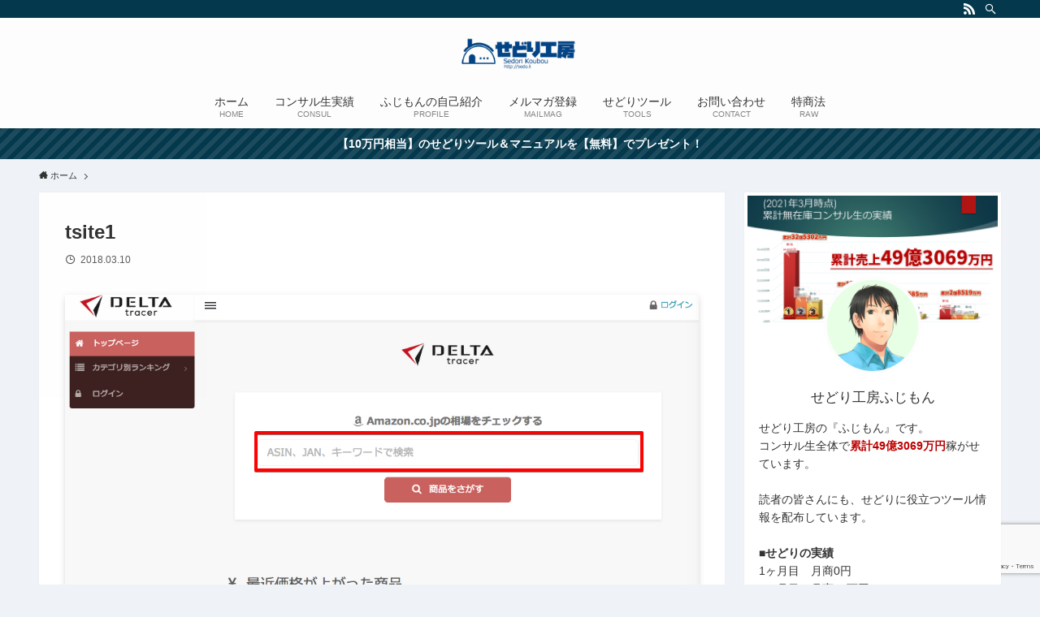

--- FILE ---
content_type: text/html; charset=UTF-8
request_url: https://sedo.li/2807.html/tsite1
body_size: 13274
content:
<!DOCTYPE html>
<html dir="ltr" lang="ja"
	prefix="og: https://ogp.me/ns#"  data-loaded="false" data-scrolled="false" data-spmenu="closed">
<head>
<meta charset="utf-8">
<meta name="format-detection" content="telephone=no">
<meta http-equiv="X-UA-Compatible" content="IE=edge">
<meta name="viewport" content="width=device-width, viewport-fit=cover">
<title>tsite1 | せどりツールブログ by せどり工房</title>

		<!-- All in One SEO 4.2.8 - aioseo.com -->
		<meta name="robots" content="max-image-preview:large" />
		<link rel="canonical" href="https://sedo.li/2807.html/tsite1" />
		<meta name="generator" content="All in One SEO (AIOSEO) 4.2.8 " />
		<meta property="og:locale" content="ja_JP" />
		<meta property="og:site_name" content="せどりツールブログ by せどり工房 |" />
		<meta property="og:type" content="article" />
		<meta property="og:title" content="tsite1 | せどりツールブログ by せどり工房" />
		<meta property="og:url" content="https://sedo.li/2807.html/tsite1" />
		<meta property="article:published_time" content="2018-03-10T12:52:14+00:00" />
		<meta property="article:modified_time" content="2018-03-10T12:52:14+00:00" />
		<meta name="twitter:card" content="summary" />
		<meta name="twitter:title" content="tsite1 | せどりツールブログ by せどり工房" />
		<script type="application/ld+json" class="aioseo-schema">
			{"@context":"https:\/\/schema.org","@graph":[{"@type":"BreadcrumbList","@id":"https:\/\/sedo.li\/2807.html\/tsite1#breadcrumblist","itemListElement":[{"@type":"ListItem","@id":"https:\/\/sedo.li\/#listItem","position":1,"item":{"@type":"WebPage","@id":"https:\/\/sedo.li\/","name":"\u30db\u30fc\u30e0","url":"https:\/\/sedo.li\/"},"nextItem":"https:\/\/sedo.li\/2807.html\/tsite1#listItem"},{"@type":"ListItem","@id":"https:\/\/sedo.li\/2807.html\/tsite1#listItem","position":2,"item":{"@type":"WebPage","@id":"https:\/\/sedo.li\/2807.html\/tsite1","name":"tsite1","url":"https:\/\/sedo.li\/2807.html\/tsite1"},"previousItem":"https:\/\/sedo.li\/#listItem"}]},{"@type":"ItemPage","@id":"https:\/\/sedo.li\/2807.html\/tsite1#itempage","url":"https:\/\/sedo.li\/2807.html\/tsite1","name":"tsite1 | \u305b\u3069\u308a\u30c4\u30fc\u30eb\u30d6\u30ed\u30b0 by \u305b\u3069\u308a\u5de5\u623f","inLanguage":"ja","isPartOf":{"@id":"https:\/\/sedo.li\/#website"},"breadcrumb":{"@id":"https:\/\/sedo.li\/2807.html\/tsite1#breadcrumblist"},"author":"https:\/\/sedo.li\/author\/soulglide#author","creator":"https:\/\/sedo.li\/author\/soulglide#author","datePublished":"2018-03-10T12:52:14+09:00","dateModified":"2018-03-10T12:52:14+09:00"},{"@type":"Organization","@id":"https:\/\/sedo.li\/#organization","name":"\u305b\u3069\u308a\u30c4\u30fc\u30eb\u30d6\u30ed\u30b0 by \u305b\u3069\u308a\u5de5\u623f","url":"https:\/\/sedo.li\/"},{"@type":"WebSite","@id":"https:\/\/sedo.li\/#website","url":"https:\/\/sedo.li\/","name":"\u305b\u3069\u308a\u30c4\u30fc\u30eb\u30d6\u30ed\u30b0 by \u305b\u3069\u308a\u5de5\u623f","inLanguage":"ja","publisher":{"@id":"https:\/\/sedo.li\/#organization"}}]}
		</script>
		<!-- All in One SEO -->

<link rel='dns-prefetch' href='//www.google.com' />
<link rel="alternate" type="application/rss+xml" title="せどりツールブログ by せどり工房 &raquo; フィード" href="https://sedo.li/feed" />
<link rel="alternate" type="application/rss+xml" title="せどりツールブログ by せどり工房 &raquo; コメントフィード" href="https://sedo.li/comments/feed" />
<link rel="alternate" type="application/rss+xml" title="せどりツールブログ by せどり工房 &raquo; tsite1 のコメントのフィード" href="https://sedo.li/2807.html/tsite1/feed" />
<link rel='stylesheet' id='wp-block-library-css'  href='https://sedo.li/wp-includes/css/dist/block-library/style.min.css?ver=5.7.14' type='text/css' media='all' />
<link rel='stylesheet' id='main_style-css'  href='https://sedo.li/wp-content/themes/swell/assets/css/main.css?ver=2.3.7.1' type='text/css' media='all' />
<link rel='stylesheet' id='contact-form-7-css'  href='https://sedo.li/wp-content/plugins/contact-form-7/includes/css/styles.css?ver=5.4.1' type='text/css' media='all' />
<link rel='stylesheet' id='wordpress-popular-posts-css-css'  href='https://sedo.li/wp-content/plugins/wordpress-popular-posts/assets/css/wpp.css?ver=5.3.2' type='text/css' media='all' />
<link rel='stylesheet' id='child_style-css'  href='https://sedo.li/wp-content/themes/swell_child/style.css?ver=2026011730744' type='text/css' media='all' />
<script type='application/json' id='wpp-json'>
{"sampling_active":0,"sampling_rate":100,"ajax_url":"https:\/\/sedo.li\/wp-json\/wordpress-popular-posts\/v1\/popular-posts","ID":2829,"token":"85fe459c1f","lang":0,"debug":0}
</script>
<script type='text/javascript' src='https://sedo.li/wp-content/plugins/wordpress-popular-posts/assets/js/wpp.min.js?ver=5.3.2' id='wpp-js-js'></script>

<style id="swell_custom_front_style">:root{--color_main:#04384c;--color_text:#333;--color_link:#3fa3ff;--color_border:rgba(200,200,200,.5);--color_gray:rgba(200,200,200,.15);--color_htag:#04384c;--color_bg:#eff3f7;--color_gradient1:#d8ffff;--color_gradient2:#87e7ff;--color_main_thin:rgba(5, 70, 95, 0.05 );--color_main_dark:rgba(3, 42, 57, 1 );--color_list_check:#04384c;--color_list_num:#04384c;--color_list_good:#86dd7b;--color_list_bad:#f36060;--color_faq_q:#d55656;--color_faq_a:#6599b7;--color_capbox_01:#f59b5f;--color_capbox_01_bg:#fff8eb;--color_capbox_02:#5fb9f5;--color_capbox_02_bg:#edf5ff;--color_capbox_03:#2fcd90;--color_capbox_03_bg:#eafaf2;--color_icon_good:#3cd250;--color_icon_good_bg:#ecffe9;--color_icon_bad:#4b73eb;--color_icon_bad_bg:#eafaff;--color_icon_info:#f578b4;--color_icon_info_bg:#fff0fa;--color_icon_announce:#ffa537;--color_icon_announce_bg:#fff5f0;--color_icon_pen:#7a7a7a;--color_icon_pen_bg:#f7f7f7;--color_icon_book:#787364;--color_icon_book_bg:#f8f6ef;--color_icon_point:#ffa639;--color_icon_check:#86d67c;--color_icon_batsu:#f36060;--color_icon_hatena:#5295cc;--color_icon_caution:#f7da38;--color_icon_memo:#84878a;--color_content_bg:#fff;--color_btn_red:#f74a4a;--color_btn_blue:#338df4;--color_btn_green:#62d847;--color_btn_blue_dark:rgba(38, 106, 183, 1 );--color_btn_red_dark:rgba(185, 56, 56, 1 );--color_btn_green_dark:rgba(74, 162, 53, 1 );--color_deep01:#e44141;--color_deep02:#3d79d5;--color_deep03:#63a84d;--color_deep04:#f09f4d;--color_pale01:#fff2f0;--color_pale02:#f3f8fd;--color_pale03:#f1f9ee;--color_pale04:#fdf9ee;--color_mark_blue:#b7e3ff;--color_mark_green:#bdf9c3;--color_mark_yellow:#fcf69f;--color_mark_orange:#ffddbc;--border01:solid 1px var(--color_main);--border02:double 4px var(--color_main);--border03:dashed 2px var(--color_border);--border04:solid 4px var(--color_gray);--card_posts_thumb_ratio:56.25%;--list_posts_thumb_ratio:61.8%;--big_posts_thumb_ratio:56.25%;--thumb_posts_thumb_ratio:61.8%;--color_header_bg:#fdfdfd;--color_header_text:#333;--color_footer_bg:#fdfdfd;--color_footer_text:#333;--color_fbm_text:#333;--color_fbm_bg:#fff;--fbm_opacity:0.9;--fix_header_opacity:1;--container_size:1296px;--article_size:944px;--logo_size_sp:48px;--logo_size_pc:40px;--logo_size_pcfix:32px;}.is-style-btn_normal a{border-radius:80px}.is-style-btn_solid a{border-radius:80px}.is-style-btn_shiny a{border-radius:80px}.is-style-btn_line a{border-radius:80px}.post_content blockquote{padding:1.5em 2em 1.5em 3em}.post_content blockquote::before{content:"";display:block;width:5px;height:calc(100% - 3em);top:1.5em;left:1.5em;border-left:solid 1px rgba(180,180,180,.75);border-right:solid 1px rgba(180,180,180,.75);}.mark_blue{background:-webkit-linear-gradient(transparent 64%,var(--color_mark_blue) 0%);background:linear-gradient(transparent 64%,var(--color_mark_blue) 0%)}.mark_green{background:-webkit-linear-gradient(transparent 64%,var(--color_mark_green) 0%);background:linear-gradient(transparent 64%,var(--color_mark_green) 0%)}.mark_yellow{background:-webkit-linear-gradient(transparent 64%,var(--color_mark_yellow) 0%);background:linear-gradient(transparent 64%,var(--color_mark_yellow) 0%)}.mark_orange{background:-webkit-linear-gradient(transparent 64%,var(--color_mark_orange) 0%);background:linear-gradient(transparent 64%,var(--color_mark_orange) 0%)}[class*="is-style-icon_"]{color:#333;border-width:0}[class*="is-style-big_icon_"]{position:relative;padding:2em 1.5em 1.5em;border-width:2px;border-style:solid}[data-col="gray"] .c-balloon__text{background:#f7f7f7;border-color:#ccc}[data-col="gray"] .c-balloon__before{border-right-color:#f7f7f7}[data-col="green"] .c-balloon__text{background:#d1f8c2;border-color:#9ddd93}[data-col="green"] .c-balloon__before{border-right-color:#d1f8c2}[data-col="blue"] .c-balloon__text{background:#e2f6ff;border-color:#93d2f0}[data-col="blue"] .c-balloon__before{border-right-color:#e2f6ff}[data-col="red"] .c-balloon__text{background:#ffebeb;border-color:#f48789}[data-col="red"] .c-balloon__before{border-right-color:#ffebeb}[data-col="yellow"] .c-balloon__text{background:#f9f7d2;border-color:#fbe593}[data-col="yellow"] .c-balloon__before{border-right-color:#f9f7d2}.-type-list2 .p-postList__body::after,.-type-big .p-postList__body::after{content: "READ MORE »";}.c-postThumb__cat{background-color:#04384c;color:#fff;background-image: repeating-linear-gradient(-45deg,rgba(255,255,255,.1),rgba(255,255,255,.1) 6px,transparent 6px,transparent 12px)}.post_content h2{background:var(--color_htag);padding:.75em 1em;color:#fff}.post_content h2::before{position:absolute;display:block;pointer-events:none;content:"";top:-4px;left:0;width:100%;height:calc(100% + 4px);box-sizing:content-box;border-top:solid 2px var(--color_htag);border-bottom:solid 2px var(--color_htag)}.post_content h3{padding:0 .5em .5em}.post_content h3::before{content:"";width:100%;height:2px;background: repeating-linear-gradient(90deg, var(--color_htag) 0%, var(--color_htag) 29.3%, rgba(150,150,150,.2) 29.3%, rgba(150,150,150,.2) 100%)}.post_content h4{padding:0 0 0 16px;border-left:solid 2px var(--color_htag)}body{font-weight:400;font-family:"Helvetica Neue", Arial, "Hiragino Kaku Gothic ProN", "Hiragino Sans", Meiryo, sans-serif}.l-header{box-shadow: 0 1px 4px rgba(0,0,0,.12)}.l-header__bar{color:#fff;background:var(--color_main)}.l-header__menuBtn{order:1}.l-header__customBtn{order:3}.c-gnav a::after{background:var(--color_main);width:100%;height:2px;transform:scaleX(0)}.p-spHeadMenu .menu-item.-current{border-bottom-color:var(--color_main)}.c-gnav > li:hover > a::after,.c-gnav > .-current > a::after{transform: scaleX(1)}.c-gnav .sub-menu{color:#333;background:#fff}.c-infoBar{color:#fff;background-color:#04384c}.c-infoBar__text{font-size:3.4vw}.c-infoBar__btn{background-color:#04384c !important}.page .c-pageTitle__inner,.blog .c-pageTitle__inner{display: block;float: left;margin-bottom: -1px;padding: .25em .5em;border-bottom: solid 1px var(--color_main)}.page .l-mainContent .c-pageTitle,.blog .l-mainContent .c-pageTitle{border-bottom: solid 1px var(--color_border)}.archive .c-pageTitle__inner{display: block;float: left;margin-bottom: -1px;padding: .25em .5em;border-bottom: solid 1px var(--color_main)}.archive .l-mainContent .c-pageTitle{border-bottom: solid 1px var(--color_border)}.c-secTitle{border-left:solid 2px var(--color_main);padding:0em .75em}.l-topTitleArea.c-filterLayer::before{background-color:#000000;opacity:0.2}.c-shareBtns__item:not(:last-child){margin-right:4px}.c-shareBtns__btn{padding:8px 0}.page.-index-off .w-beforeToc{display:none}#main_content .post_content,#lp-content .post_content{font-size:4.2vw}#pagetop{border-radius:50%}.c-widget__title.-side{padding:0 .5em .5em}.c-widget__title.-side::before{content:"";bottom:0;left:0;width:40%;z-index:1;background:var(--color_main)}.c-widget__title.-side::after{content:"";bottom:0;left:0;width:100%;background:var(--color_border)}.c-widget__title.-spmenu{padding:.5em .75em;background:var(--color_main);color:#fff;}.c-widget__title.-footer{padding:.5em}.c-widget__title.-footer::before{content:"";bottom:0;left:0;width:40%;z-index:1;background:var(--color_main)}.c-widget__title.-footer::after{content:"";bottom:0;left:0;width:100%;background:var(--color_border)}.p-spMenu{color:#333}.p-spMenu__inner::before{background:#fdfdfd;opacity:1}.p-spMenu__overlay{background:#000;opacity:0.6}[class*="page-numbers"]{color:var(--color_main);border: solid 1px var(--color_main)}@media screen and (min-width: 960px){:root{}.single .c-postTitle__date{display:none}}@media screen and (max-width: 959px){:root{}.l-header__logo{order:2;text-align:center}.single .c-postTitle__date{display:none}}@media screen and (min-width: 600px){:root{}.c-infoBar__text{font-size:14px}#main_content .post_content,#lp-content .post_content{font-size:17px}}@media screen and (max-width: 599px){:root{}}.l-header{opacity:0;-webkit-animation:FadeIn .75s ease 0s 1 normal both;animation:FadeIn .75s ease 0s 1 normal both}.l-header__bar{top:-16px;opacity:0;-webkit-animation:FadeInFromY .75s ease .1s 1 normal both;animation:FadeInFromY .75s ease .1s 1 normal both}.l-header__inner{opacity:0;-webkit-animation:FadeIn .75s ease .25s 1 normal both;animation:FadeIn .75s ease .25s 1 normal both}.l-header__spNav{opacity:0;-webkit-animation:FadeIn 1s ease .25s 1 normal both;animation:FadeIn 1s ease .25s 1 normal both}.l-content{opacity:0;-webkit-animation:FadeIn 1s ease .5s 1 normal both;animation:FadeIn 1s ease .5s 1 normal both}.l-topTitleArea{opacity:0;-webkit-animation:FadeIn .75s ease .25s 1 normal both;animation:FadeIn .75s ease .25s 1 normal both}.l-topTitleArea__body{opacity:0;-webkit-animation:FadeIn .75s ease .5s 1 normal both;animation:FadeIn .75s ease .5s 1 normal both}.c-infoBar{opacity:0;-webkit-animation:FadeIn 1s ease 0s 1 normal both;animation:FadeIn 1s ease 0s 1 normal both}.c-infoBar__text.-flow-off{left:-8px;opacity:0;-webkit-animation:FadeInFromX .75s ease .5s 1 normal both;animation:FadeInFromX .75s ease .5s 1 normal both}.p-mainVisual{opacity:0;-webkit-animation:FadeIn .75s ease .25s 1 normal both;animation:FadeIn .75s ease .25s 1 normal both}.-type-single .p-mainVisual__inner{opacity:0;-webkit-animation:FadeIn 1s ease 0s 1 normal both;animation:FadeIn 1s ease 0s 1 normal both}.-type-slider .p-mainVisual__inner{transition:opacity .75s,visibility .75s;transition-delay:.25s}.-type-slider .p-mainVisual__inner:not(.show_){visibility:hidden;opacity:0}.p-mainVisual__textLayer{opacity:0;-webkit-animation:FadeIn .75s ease .75s 1 normal both;animation:FadeIn .75s ease .75s 1 normal both}.p-mvInfo{opacity:0;-webkit-animation:FadeIn .75s ease .25s 1 normal both;animation:FadeIn .75s ease .25s 1 normal both}.p-postSlider{visibility:hidden;opacity:0;transition:opacity .8s,visibility .8s;transition-delay:.25s}.p-postSlider.show_{visibility:visible;opacity:1}.p-breadcrumb{opacity:0;-webkit-animation:FadeIn 1s ease .25s 1 normal both;animation:FadeIn 1s ease .25s 1 normal both}.swell-block-tab .c-tabBody__item[aria-hidden=false]{-webkit-animation:tabFadeUp .5s ease 0s 1 normal both;animation:tabFadeUp .5s ease 0s 1 normal both}.swell-block-tab.is-style-default .c-tabBody__item[aria-hidden=false]{-webkit-animation:tabFade .5s ease 0s 1 normal both;animation:tabFade .5s ease 0s 1 normal both}.-frame-on .l-content{padding-top:1em}.-frame-on .p-breadcrumb+.l-content{padding-top:0}.-frame-on .l-mainContent{padding:3vw;background:#fff}.-frame-on-sidebar #sidebar .c-widget{padding:16px 16px;background:#fff}.-frame-on-sidebar #sidebar .widget_swell_prof_widget{padding:0!important}.-frame-on-sidebar #sidebar .p-profileBox{color:#333;background:#fff;border:none}.-frame-on-sidebar #sidebar .calendar_wrap{padding:0;border:none}.-frame-border .l-mainContent{box-shadow:0 0 1px rgba(0,0,0,.12)}.-frame-border.-frame-on-sidebar #sidebar .c-widget{box-shadow:0 0 1px rgba(0,0,0,.12)}@media (min-width:600px){.-frame-on .l-content{padding-top:2em}}@media (min-width:960px){.alignwide{left:-48px;width:calc(100% + 96px)}.l-content .alignfull{left:-48px;width:calc(100% + 96px)}.l-content .c-widget .alignfull{left:-32px;width:calc(100% + 64px)}.-frame-on.-sidebar-on .l-mainContent{width:calc(100% - 340px)}.-frame-on .l-mainContent{padding:32px}.-frame-on .swell-block-fullWide__inner.l-article{padding:0 48px}.-frame-on-sidebar #sidebar{width:316px}}@media (max-width:959px){.alignwide{left:-3vw;width:calc(100% + 6vw)}.l-content .alignfull{left:-3vw;width:calc(100% + 6vw)}.-frame-on .l-content{padding-right:2vw;padding-left:2vw}.-frame-on .post_content>h2{margin-right:-3vw;margin-left:-3vw}.-frame-on .swell-block-fullWide__inner{padding:0 2vw}.-frame-on .swell-block-fullWide__inner.l-article,.-frame-on .swell-block-fullWide__inner.l-container{padding:0 5vw}.-frame-off-sidebar .l-sidebar{padding-right:1vw;padding-left:1vw}}@media (min-width:960px){.-parallel .l-header__inner{display:flex;flex-wrap:wrap;max-width:100%;padding-right:0;padding-left:0}.-parallel .l-header__logo{width:100%;text-align:center}.-parallel .l-header__logo .c-catchphrase{margin-top:16px;font-size:12px;line-height:1}.-parallel .l-header__gnav{width:100%}.-parallel .l-header__gnav .c-gnav{justify-content:center}.-parallel .l-header__gnav .c-gnav>li>a{padding:16px 16px}.-parallel .c-headLogo.-txt{justify-content:center}.-parallel .w-header{justify-content:center;margin-top:8px;margin-bottom:8px}.-parallel-bottom .l-header__inner{padding-top:8px}.-parallel-bottom .l-header__logo{order:1;padding:16px 0 16px}.-parallel-bottom .w-header{order:2}.-parallel-bottom .l-header__gnav{order:3}.-parallel-top .l-header__inner{padding-bottom:8px}.-parallel-top .l-header__gnav{order:1}.-parallel-top .l-header__logo{order:2;padding:16px 0 16px}.-parallel-top .w-header{order:3}.l-header.-parallel .w-header{width:100%}}.c-gnav .sub-menu::before{position:absolute;top:0;left:0;z-index:0;width:100%;height:100%;content:""}.c-gnav .sub-menu a::before,.c-spnav a::before,.widget_archive a::before,.widget_categories a::before,.widget_nav_menu a::before,.widget_pages a::before,.wp-block-archives a::before,.wp-block-categories a::before{font-weight:400;font-family:icomoon!important;font-style:normal;font-variant:normal;line-height:1;text-transform:none;-webkit-font-smoothing:antialiased;-moz-osx-font-smoothing:grayscale}.c-submenuToggleBtn{display:none}.c-spnav .sub-menu,.widget_categories .children,.widget_nav_menu .sub-menu,.widget_pages .children,.wp-block-categories .children{margin:0}.c-spnav .sub-menu a,.widget_categories .children a,.widget_nav_menu .sub-menu a,.widget_pages .children a,.wp-block-categories .children a{padding-left:2.5em;font-size:.85em}.c-spnav .sub-menu a::before,.widget_categories .children a::before,.widget_nav_menu .sub-menu a::before,.widget_pages .children a::before,.wp-block-categories .children a::before{left:1em}.c-spnav .sub-menu a:hover,.widget_categories .children a:hover,.widget_nav_menu .sub-menu a:hover,.widget_pages .children a:hover,.wp-block-categories .children a:hover{padding-left:2.75em}.c-spnav .sub-menu ul a,.widget_categories .children ul a,.widget_nav_menu .sub-menu ul a,.widget_pages .children ul a,.wp-block-categories .children ul a{padding-left:3.25em}.c-spnav .sub-menu ul a::before,.widget_categories .children ul a::before,.widget_nav_menu .sub-menu ul a::before,.widget_pages .children ul a::before,.wp-block-categories .children ul a::before{left:1.75em}.c-spnav .sub-menu ul a:hover,.widget_categories .children ul a:hover,.widget_nav_menu .sub-menu ul a:hover,.widget_pages .children ul a:hover,.wp-block-categories .children ul a:hover{padding-left:3.5em}.widget_archive a,.widget_categories a,.widget_nav_menu a,.widget_pages a,.wp-block-archives a,.wp-block-categories a{padding:.75em 1em .75em 1.5em;transition:padding .25s}.widget_archive a:hover,.widget_categories a:hover,.widget_nav_menu a:hover,.widget_pages a:hover,.wp-block-archives a:hover,.wp-block-categories a:hover{padding-right:.75em;padding-left:1.75em}.widget_categories .children,.widget_pages .children,.wp-block-categories .children{margin:0}.c-gnav .sub-menu a::before,.c-spnav a::before,.widget_archive a::before,.widget_categories a::before,.widget_nav_menu a::before,.widget_pages a::before,.wp-block-archives a::before,.wp-block-categories a::before{position:absolute;top:50%;left:2px;display:inline-block;color:inherit;vertical-align:middle;-webkit-transform:translateY(-50%);transform:translateY(-50%);content:"\e921"}.c-gnav li:hover>.sub-menu{visibility:visible;opacity:1}.c-gnav .sub-menu::before{z-index:0;background:inherit;content:""}.c-gnav .sub-menu .sub-menu{top:0;left:100%;z-index:-1}.c-gnav .sub-menu a{padding-left:2em;transition:opacity .25s,background-color .25s}.c-gnav .sub-menu a::before{position:absolute;left:.5em;line-height:inherit}.c-gnav .sub-menu a:hover .ttl{left:4px}.c-spnav a{position:relative;display:block;padding:.75em 1em .75em 1.5em;border-bottom:solid 1px var(--color_border);transition:padding .25s}.c-spnav a:hover{padding-right:.75em;padding-left:1.75em}.c-infoBar{position:relative;width:100%;overflow:hidden}.c-infoBar.-bg-stripe::before{display:block;background-image:repeating-linear-gradient(-45deg,#fff 0 6px,transparent 6px 12px);opacity:.1;content:""}.c-infoBar__link{position:relative;z-index:0;display:block;color:inherit}.c-infoBar__text{position:relative;z-index:1;display:block;padding:8px 0;color:inherit;font-weight:700}.c-infoBar__text.-flow-on{white-space:nowrap;text-align:left;-webkit-transform:translateX(100%);transform:translateX(100%);-webkit-animation:flowing_text 12s linear infinite;animation:flowing_text 12s linear infinite;-webkit-animation-duration:12s;animation-duration:12s}.c-infoBar__text.-flow-off{display:flex;flex-wrap:wrap;align-items:center;justify-content:center;text-align:center}@media (min-width:960px){.c-infoBar__text.-flow-on{-webkit-animation-duration:20s;animation-duration:20s}}</style>
<link rel="https://api.w.org/" href="https://sedo.li/wp-json/" /><link rel="alternate" type="application/json" href="https://sedo.li/wp-json/wp/v2/media/2829" /><link rel='shortlink' href='https://sedo.li/?p=2829' />

<link rel="stylesheet" href="https://sedo.li/wp-content/plugins/count-per-day/counter.css" type="text/css" />
<script type="text/javascript">
(function(url){
	if(/(?:Chrome\/26\.0\.1410\.63 Safari\/537\.31|WordfenceTestMonBot)/.test(navigator.userAgent)){ return; }
	var addEvent = function(evt, handler) {
		if (window.addEventListener) {
			document.addEventListener(evt, handler, false);
		} else if (window.attachEvent) {
			document.attachEvent('on' + evt, handler);
		}
	};
	var removeEvent = function(evt, handler) {
		if (window.removeEventListener) {
			document.removeEventListener(evt, handler, false);
		} else if (window.detachEvent) {
			document.detachEvent('on' + evt, handler);
		}
	};
	var evts = 'contextmenu dblclick drag dragend dragenter dragleave dragover dragstart drop keydown keypress keyup mousedown mousemove mouseout mouseover mouseup mousewheel scroll'.split(' ');
	var logHuman = function() {
		if (window.wfLogHumanRan) { return; }
		window.wfLogHumanRan = true;
		var wfscr = document.createElement('script');
		wfscr.type = 'text/javascript';
		wfscr.async = true;
		wfscr.src = url + '&r=' + Math.random();
		(document.getElementsByTagName('head')[0]||document.getElementsByTagName('body')[0]).appendChild(wfscr);
		for (var i = 0; i < evts.length; i++) {
			removeEvent(evts[i], logHuman);
		}
	};
	for (var i = 0; i < evts.length; i++) {
		addEvent(evts[i], logHuman);
	}
})('//sedo.li/?wordfence_lh=1&hid=BB5A7E0A0706E040E6C35353EC1577C6');
</script>        <style>
            @-webkit-keyframes bgslide {
                from {
                    background-position-x: 0;
                }
                to {
                    background-position-x: -200%;
                }
            }

            @keyframes bgslide {
                    from {
                        background-position-x: 0;
                    }
                    to {
                        background-position-x: -200%;
                    }
            }

            .wpp-widget-placeholder {
                margin: 0 auto;
                width: 60px;
                height: 3px;
                background: #dd3737;
                background: -webkit-gradient(linear, left top, right top, from(#dd3737), color-stop(10%, #571313), to(#dd3737));
                background: linear-gradient(90deg, #dd3737 0%, #571313 10%, #dd3737 100%);
                background-size: 200% auto;
                border-radius: 3px;
                -webkit-animation: bgslide 1s infinite linear;
                animation: bgslide 1s infinite linear;
            }
        </style>
        <link rel="icon" href="https://sedo.li/wp-content/uploads/2017/04/favicon-32x32.png" sizes="32x32" />
<link rel="icon" href="https://sedo.li/wp-content/uploads/2017/04/favicon-32x32.png" sizes="192x192" />
<link rel="apple-touch-icon" href="https://sedo.li/wp-content/uploads/2017/04/favicon-32x32.png" />
<meta name="msapplication-TileImage" content="https://sedo.li/wp-content/uploads/2017/04/favicon-32x32.png" />
		<style type="text/css" id="wp-custom-css">
			.post_content p{
 margin-bottom: 1em!important;
}		</style>
		
<style id="swell_custom_css"></style>
</head>
<body>
<!-- Global site tag (gtag.js) - Google Analytics -->
<script async src="https://www.googletagmanager.com/gtag/js?id=UA-96561991-1"></script>
<script>
  window.dataLayer = window.dataLayer || [];
  function gtag(){dataLayer.push(arguments);}
  gtag('js', new Date());

  gtag('config', 'UA-96561991-1');
</script>

<div id="body_wrap" class="attachment attachment-template-default single single-attachment postid-2829 attachmentid-2829 attachment-jpeg -body-solid -sidebar-on -frame-on -frame-on-sidebar -frame-border id_2829" data-barba="wrapper">
<div id="sp_menu" class="p-spMenu -left">
	<div class="p-spMenu__inner">
		<div class="p-spMenu__closeBtn">
			<div class="c-iconBtn -menuBtn" data-onclick="toggleMenu" aria-label="メニューを閉じる">
				<i class="c-iconBtn__icon icon-close-thin"></i>
			</div>
		</div>
		<div class="p-spMenu__body">
			<div class="c-widget__title -spmenu">MENU</div>
			<div class="p-spMenu__nav">
			<ul class="c-spnav"><li class="menu-item"><a href="https://sedo.li">ホーム<span class="c-smallNavTitle desc">HOME</span></a></li>
<li class="menu-item"><a href="https://sedo.li/category/%e3%82%b3%e3%83%b3%e3%82%b5%e3%83%ab%e7%94%9f%e5%ae%9f%e7%b8%be">コンサル生実績<span class="c-smallNavTitle desc">CONSUL</span></a></li>
<li class="menu-item"><a href="https://sedo.li/18.html">ふじもんの自己紹介<span class="c-smallNavTitle desc">PROFILE</span></a></li>
<li class="menu-item"><a href="https://sedori-kobo.net/p/r/D9BqWMhZ">メルマガ登録<span class="c-smallNavTitle desc">MAILMAG</span></a></li>
<li class="menu-item"><a href="https://sedo.li/category/%e3%81%9b%e3%81%a9%e3%82%8a%e3%83%84%e3%83%bc%e3%83%ab">せどりツール<span class="c-smallNavTitle desc">TOOLS</span></a></li>
<li class="menu-item"><a href="https://sedo.li/contact">お問い合わせ<span class="c-smallNavTitle desc">CONTACT</span></a></li>
<li class="menu-item"><a href="https://sedo.li/tokutei">特商法<span class="c-smallNavTitle desc">RAW</span></a></li>
</ul>			</div>
					</div>
	</div>
	<div class="p-spMenu__overlay c-overlay" data-onclick="toggleMenu"></div>
</div>
<header id="header" class="l-header -parallel -parallel-bottom" data-spfix="1">
		<div class="l-header__bar">
		<div class="l-header__barInner l-container">
							<div class="c-catchphrase"></div>
			<ul class="c-iconList ">
						<li class="c-iconList__item -rss">
						<a href="https://sedo.li/feed" target="_blank" rel="noopener" class="c-iconList__link u-fz-14 hov-flash" aria-label="rss">
							<i class="c-iconList__icon icon-rss" role="presentation"></i>
						</a>
					</li>
									<li class="c-iconList__item -search">
						<button class="c-iconList__link u-fz-14 hov-flash" data-onclick="toggleSearch" aria-label="検索">
							<i class="c-iconList__icon icon-search" role="presentation"></i>
						</button>
					</li>
				</ul>
		</div>
	</div>
	<div class="l-header__inner l-container">
		<div class="l-header__logo">
			<div class="c-headLogo -img"><a href="https://sedo.li/" title="せどりツールブログ by せどり工房" class="c-headLogo__link" rel="home"><img src="https://sedo.li/wp-content/uploads/2021/05/logo4-3.png" alt="せどりツールブログ by せどり工房" class="c-headLogo__img"></a></div>					</div>
		<nav id="gnav" class="l-header__gnav c-gnavWrap">
			<ul class="c-gnav">
				<li class="menu-item"><a href="https://sedo.li"><span class="ttl">ホーム</span><span class="c-smallNavTitle desc">HOME</span></a></li>
<li class="menu-item"><a href="https://sedo.li/category/%e3%82%b3%e3%83%b3%e3%82%b5%e3%83%ab%e7%94%9f%e5%ae%9f%e7%b8%be"><span class="ttl">コンサル生実績</span><span class="c-smallNavTitle desc">CONSUL</span></a></li>
<li class="menu-item"><a href="https://sedo.li/18.html"><span class="ttl">ふじもんの自己紹介</span><span class="c-smallNavTitle desc">PROFILE</span></a></li>
<li class="menu-item"><a href="https://sedori-kobo.net/p/r/D9BqWMhZ"><span class="ttl">メルマガ登録</span><span class="c-smallNavTitle desc">MAILMAG</span></a></li>
<li class="menu-item"><a href="https://sedo.li/category/%e3%81%9b%e3%81%a9%e3%82%8a%e3%83%84%e3%83%bc%e3%83%ab"><span class="ttl">せどりツール</span><span class="c-smallNavTitle desc">TOOLS</span></a></li>
<li class="menu-item"><a href="https://sedo.li/contact"><span class="ttl">お問い合わせ</span><span class="c-smallNavTitle desc">CONTACT</span></a></li>
<li class="menu-item"><a href="https://sedo.li/tokutei"><span class="ttl">特商法</span><span class="c-smallNavTitle desc">RAW</span></a></li>
							</ul>
		</nav>
				<div class="l-header__customBtn sp_">
			<div class="c-iconBtn" data-onclick="toggleSearch" role="button" aria-label="検索ボタン">
			<i class="c-iconBtn__icon icon-search"></i>
					</div>
	</div>
<div class="l-header__menuBtn sp_">
	<div class="c-iconBtn -menuBtn" data-onclick="toggleMenu" role="button" aria-label="メニューボタン">
		<i class="c-iconBtn__icon icon-menu-thin"></i>
			</div>
</div>
	</div>
	</header>
<div id="fix_header" class="l-fixHeader -parallel -parallel-bottom">
	<div class="l-fixHeader__inner l-container">
		<div class="l-fixHeader__logo">
			<div class="c-headLogo -img"><a href="https://sedo.li/" title="せどりツールブログ by せどり工房" class="c-headLogo__link" rel="home"><img src="https://sedo.li/wp-content/uploads/2021/05/logo4-3.png" alt="せどりツールブログ by せどり工房" class="c-headLogo__img"></a></div>		</div>
		<div class="l-fixHeader__gnav c-gnavWrap"><!-- gnav --></div>
	</div>
</div>
<div class="c-infoBar -bg-stripe">
	
		<a href="https://sedori-kobo.com/l/a1/" class="c-infoBar__link" rel="noopener" target="_blank">
			<span class="c-infoBar__text -flow-off">【10万円相当】のせどりツール＆マニュアルを【無料】でプレゼント！</span>
		</a>

	</div><div id="breadcrumb" class="p-breadcrumb -bg-on"><ol class="p-breadcrumb__list l-container"><li class="p-breadcrumb__item"><a href="https://sedo.li/" class="p-breadcrumb__text"><span class="icon-home"> ホーム</span></a></li><li class="p-breadcrumb__item"><span class="p-breadcrumb__text">tsite1</span></li></ol></div><div id="content" class="l-content l-container"  data-postid="2829">
<main id="main_content" class="l-mainContent l-article">
	<div class="l-mainContent__inner">

		<div class="p-articleHead c-postTitle">
	<h1 class="c-postTitle__ttl">tsite1</h1>
	<time class="c-postTitle__date u-thin" datetime="2018-03-10">
		<span class="__y">2018</span>
		<span class="__md">3/10</span>
	</time>
</div>
<div class="p-articleMetas -top">
	<div class="p-articleMetas__group">
			</div>
	<div class="p-articleMetas__group">
		<div class="p-articleMetas__times c-postTimes u-thin">
							<span class="c-postTimes__posted icon-posted" aria-label="公開日">
					2018.03.10				</span>
															</div>
			</div>
</div>

					<figure class="p-articleThumb">
				<img src="https://sedo.li/wp-content/uploads/2018/03/tsite1.jpg" alt="tsite1" class="p-articleThumb__img">
				<figcaption class="p-articleThumb__figcaption"></figcaption>
			</figure>
		
		<div class="post_content">
					</div>

		<div id="text-8" class="c-widget widget_text">			<div class="textwidget"><p>==================<br />
ブログではお伝え出来ない新鮮な情報や、<br />
コンサル生の募集などは人数を限定させて頂くため<br />
公式メルマガでのみお届けしています。<br />
ご希望の方はこちらからご登録下さい。<br />
↓↓<br />
<a href="https://sedori-kobo.com/l/a1/" target="_blank" rel="noopener">公式メルマガ登録</a><br />
==================</p>
<p>&nbsp;</p>
<div><a href="https://sedori-kobo.com/l/a1/" target="_blank" rel="noopener"><img src="https://sedo.li/wp-content/themes/swell/assets/img/placeholder.png" data-src="https://sedo.li/wp-content/uploads/2018/04/banner2-2.png"  width="680" data-aspectratio="680/150" class="lazyload" ></a></div>
</div>
		</div>
	</div>
</main>
<aside id="sidebar" class="l-sidebar">
<div id="swell_prof_widget-2" class="c-widget widget_swell_prof_widget"><div class="p-profileBox">
			<figure class="p-profileBox__bg">
			<img src="https://sedo.li/wp-content/themes/swell/assets/img/placeholder.png" data-src="https://sedo.li/wp-content/uploads/2021/04/sales202103all.png" alt="プロフィール背景画像" class="p-profileBox__bgImg lazyload">
		</figure>
				<figure class="p-profileBox__icon">
			<img src="https://sedo.li/wp-content/themes/swell/assets/img/placeholder.png" data-src="https://sedo.li/wp-content/uploads/2016/09/profile2.png" alt="" class="p-profileBox__iconImg lazyload">
		</figure>
		<div class="p-profileBox__name u-fz-m">
		せどり工房ふじもん	</div>
				<div class="p-profileBox__text">
			せどり工房の『ふじもん』です。<br />
コンサル生全体で<span style="color: #bd0000"><strong>累計49億3069万円</strong></span></span>稼がせています。<br />
<br />
読者の皆さんにも、せどりに役立つツール情報を配布しています。<br />
<br />
<strong>■せどりの実績</strong><br />
1ヶ月目　月商0円<br />
2ヶ月目　月商65万円<br />
3ヶ月目　月商153万円<br />
4ヶ月目　月商261万円<br />
…<br />
1年6か月　<strong>月商505万円</strong><br />
2年2か月　<strong>月商2591万円</strong><br />
<br />
<img src="https://sedo.li/wp-content/uploads/2016/09/sales4.png"><br />
<br />
詳しくはこちらからどうぞ。<br />
							<div class="p-profileBox__btn is-style-btn_normal">
					<a href="https://sedo.li/18.html" style="background:#1e73be" class="p-profileBox__btnLink">
						ふじもんのプロフィール					</a>
				</div>
					</div>
		</div>
</div><div id="search-2" class="c-widget widget_search"><form role="search" method="get" class="c-searchForm" action="https://sedo.li/" role="search">
	<input type="text" value="" name="s" class="c-searchForm__s s" placeholder="検索" aria-label="検索ワード">
	<button type="submit" class="c-searchForm__submit icon-search hov-opacity u-bg-main" value="search" aria-label="検索を実行する"></button>
</form>
</div>
<div id="wpp-2" class="c-widget popular-posts">
<div class="c-widget__title -side">人気の記事</div>


<ul class="wpp-list wpp-list-with-thumbnails">
<li>
<a href="https://sedo.li/7915.html" target="_self"><img src="https://sedo.li/wp-content/uploads/wordpress-popular-posts/7915-featured-50x50.jpg" srcset="https://sedo.li/wp-content/uploads/wordpress-popular-posts/7915-featured-50x50.jpg, https://sedo.li/wp-content/uploads/wordpress-popular-posts/7915-featured-50x50@1.5x.jpg 1.5x, https://sedo.li/wp-content/uploads/wordpress-popular-posts/7915-featured-50x50@2x.jpg 2x, https://sedo.li/wp-content/uploads/wordpress-popular-posts/7915-featured-50x50@2.5x.jpg 2.5x, https://sedo.li/wp-content/uploads/wordpress-popular-posts/7915-featured-50x50@3x.jpg 3x"  width="50" height="50" alt="" class="wpp-thumbnail wpp_featured wpp_cached_thumb" loading="lazy" /></a>
<a href="https://sedo.li/7915.html" class="wpp-post-title" target="_self">Amazon返品のやり方を図解で徹底解説！プリンターなしでもOK！</a>
</li>
<li>
<a href="https://sedo.li/13235.html" target="_self"><img src="https://sedo.li/wp-content/uploads/wordpress-popular-posts/13235-featured-50x50.jpg" srcset="https://sedo.li/wp-content/uploads/wordpress-popular-posts/13235-featured-50x50.jpg, https://sedo.li/wp-content/uploads/wordpress-popular-posts/13235-featured-50x50@1.5x.jpg 1.5x, https://sedo.li/wp-content/uploads/wordpress-popular-posts/13235-featured-50x50@2x.jpg 2x, https://sedo.li/wp-content/uploads/wordpress-popular-posts/13235-featured-50x50@2.5x.jpg 2.5x, https://sedo.li/wp-content/uploads/wordpress-popular-posts/13235-featured-50x50@3x.jpg 3x"  width="50" height="50" alt="" class="wpp-thumbnail wpp_featured wpp_cached_thumb" loading="lazy" /></a>
<a href="https://sedo.li/13235.html" class="wpp-post-title" target="_self">ヤフオクの商品説明にHTMLで無料画像を11枚以上追加する方法</a>
</li>
<li>
<a href="https://sedo.li/5678.html" target="_self"><img src="https://sedo.li/wp-content/uploads/wordpress-popular-posts/5678-featured-50x50.jpg" srcset="https://sedo.li/wp-content/uploads/wordpress-popular-posts/5678-featured-50x50.jpg, https://sedo.li/wp-content/uploads/wordpress-popular-posts/5678-featured-50x50@1.5x.jpg 1.5x, https://sedo.li/wp-content/uploads/wordpress-popular-posts/5678-featured-50x50@2x.jpg 2x, https://sedo.li/wp-content/uploads/wordpress-popular-posts/5678-featured-50x50@2.5x.jpg 2.5x, https://sedo.li/wp-content/uploads/wordpress-popular-posts/5678-featured-50x50@3x.jpg 3x"  width="50" height="50" alt="" class="wpp-thumbnail wpp_featured wpp_cached_thumb" loading="lazy" /></a>
<a href="https://sedo.li/5678.html" class="wpp-post-title" target="_self">Amazon FBA納品先に書く電話番号が分からない！？このページにまとめました</a>
</li>
<li>
<a href="https://sedo.li/14857.html" target="_self"><img src="https://sedo.li/wp-content/uploads/wordpress-popular-posts/14857-featured-50x50.jpg" srcset="https://sedo.li/wp-content/uploads/wordpress-popular-posts/14857-featured-50x50.jpg, https://sedo.li/wp-content/uploads/wordpress-popular-posts/14857-featured-50x50@1.5x.jpg 1.5x, https://sedo.li/wp-content/uploads/wordpress-popular-posts/14857-featured-50x50@2x.jpg 2x, https://sedo.li/wp-content/uploads/wordpress-popular-posts/14857-featured-50x50@2.5x.jpg 2.5x, https://sedo.li/wp-content/uploads/wordpress-popular-posts/14857-featured-50x50@3x.jpg 3x"  width="50" height="50" alt="" class="wpp-thumbnail wpp_featured wpp_cached_thumb" loading="lazy" /></a>
<a href="https://sedo.li/14857.html" class="wpp-post-title" target="_self">Chrome拡張機能はiPhone・Androidスマホで使えない？裏ワザは？</a>
</li>
<li>
<a href="https://sedo.li/12311.html" target="_self"><img src="https://sedo.li/wp-content/uploads/wordpress-popular-posts/12311-featured-50x50.jpg" width="50" height="50" alt="" class="wpp-thumbnail wpp_featured wpp_cached_thumb" loading="lazy" /></a>
<a href="https://sedo.li/12311.html" class="wpp-post-title" target="_self">Amazonの注文履歴が消えた場合の理由と対処法について</a>
</li>
<li>
<a href="https://sedo.li/10575.html" target="_self"><img src="https://sedo.li/wp-content/uploads/wordpress-popular-posts/10575-featured-50x50.jpg" width="50" height="50" alt="" class="wpp-thumbnail wpp_featured wpp_cached_thumb" loading="lazy" /></a>
<a href="https://sedo.li/10575.html" class="wpp-post-title" target="_self">Keepa有料版への登録方法！間違いやすいので要注意！</a>
</li>
<li>
<a href="https://sedo.li/8326.html" target="_self"><img src="https://sedo.li/wp-content/uploads/wordpress-popular-posts/8326-featured-50x50.jpg" srcset="https://sedo.li/wp-content/uploads/wordpress-popular-posts/8326-featured-50x50.jpg, https://sedo.li/wp-content/uploads/wordpress-popular-posts/8326-featured-50x50@1.5x.jpg 1.5x, https://sedo.li/wp-content/uploads/wordpress-popular-posts/8326-featured-50x50@2x.jpg 2x, https://sedo.li/wp-content/uploads/wordpress-popular-posts/8326-featured-50x50@2.5x.jpg 2.5x, https://sedo.li/wp-content/uploads/wordpress-popular-posts/8326-featured-50x50@3x.jpg 3x"  width="50" height="50" alt="" class="wpp-thumbnail wpp_featured wpp_cached_thumb" loading="lazy" /></a>
<a href="https://sedo.li/8326.html" class="wpp-post-title" target="_self">AmazonデリバリープロバイダADPが勝手に不在票を投函する理由</a>
</li>
<li>
<a href="https://sedo.li/12464.html" target="_self"><img src="https://sedo.li/wp-content/uploads/wordpress-popular-posts/12464-featured-50x50.jpg" srcset="https://sedo.li/wp-content/uploads/wordpress-popular-posts/12464-featured-50x50.jpg, https://sedo.li/wp-content/uploads/wordpress-popular-posts/12464-featured-50x50@1.5x.jpg 1.5x, https://sedo.li/wp-content/uploads/wordpress-popular-posts/12464-featured-50x50@2x.jpg 2x, https://sedo.li/wp-content/uploads/wordpress-popular-posts/12464-featured-50x50@2.5x.jpg 2.5x, https://sedo.li/wp-content/uploads/wordpress-popular-posts/12464-featured-50x50@3x.jpg 3x"  width="50" height="50" alt="" class="wpp-thumbnail wpp_featured wpp_cached_thumb" loading="lazy" /></a>
<a href="https://sedo.li/12464.html" class="wpp-post-title" target="_self">Amazonにログインできない！メールアドレス・パスワードが分からない場合の対処法</a>
</li>
<li>
<a href="https://sedo.li/13981.html" target="_self"><img src="https://sedo.li/wp-content/uploads/wordpress-popular-posts/13981-featured-50x50.jpg" srcset="https://sedo.li/wp-content/uploads/wordpress-popular-posts/13981-featured-50x50.jpg, https://sedo.li/wp-content/uploads/wordpress-popular-posts/13981-featured-50x50@1.5x.jpg 1.5x, https://sedo.li/wp-content/uploads/wordpress-popular-posts/13981-featured-50x50@2x.jpg 2x, https://sedo.li/wp-content/uploads/wordpress-popular-posts/13981-featured-50x50@2.5x.jpg 2.5x, https://sedo.li/wp-content/uploads/wordpress-popular-posts/13981-featured-50x50@3x.jpg 3x"  width="50" height="50" alt="" class="wpp-thumbnail wpp_featured wpp_cached_thumb" loading="lazy" /></a>
<a href="https://sedo.li/13981.html" class="wpp-post-title" target="_self">Amazonで売れた商品が保留中になるのは嫌がらせ？対策を徹底解説</a>
</li>
<li>
<a href="https://sedo.li/10166.html" target="_self"><img src="https://sedo.li/wp-content/uploads/wordpress-popular-posts/10166-featured-50x50.jpg" width="50" height="50" alt="" class="wpp-thumbnail wpp_featured wpp_cached_thumb" loading="lazy" /></a>
<a href="https://sedo.li/10166.html" class="wpp-post-title" target="_self">iPhoneでChrome拡張機能を使う方法・設定と使い方</a>
</li>
</ul>

</div>
<div id="recent-posts-2" class="c-widget widget_recent_entries"><div class="c-widget__title -side">最近の投稿</div><ul>				<li><a href="https://sedo.li/15243.html">
					メルカリで送料が安い発送方法は？サイズ別のおすすめと最安は？									</a></li>
							<li><a href="https://sedo.li/15211.html">
					Amazonの商品名にルールはある？禁止ワードは？変更できる？									</a></li>
							<li><a href="https://sedo.li/15121.html">
					せどりツールtool4sellerの使い方と機能・料金・評判は？									</a></li>
							<li><a href="https://sedo.li/15086.html">
					AmazonOEMツールArrows10の使い方と機能・料金と評判は？									</a></li>
							<li><a href="https://sedo.li/15048.html">
					メルカリ自動値下げツール・メルケン自動ツールの使い方と機能・料金は？									</a></li>
			</ul></div><div id="categories-2" class="c-widget widget_categories"><div class="c-widget__title -side">カテゴリー</div>
			<ul>
					<li class="cat-item cat-item-730"><a href="https://sedo.li/category/amazon%e3%81%9b%e3%81%a9%e3%82%8a">Amazonせどり</a>
</li>
	<li class="cat-item cat-item-3"><a href="https://sedo.li/category/%e3%81%9b%e3%81%a9%e3%82%8a%e3%83%84%e3%83%bc%e3%83%ab">せどりツール</a>
</li>
	<li class="cat-item cat-item-2"><a href="https://sedo.li/category/%e3%81%9b%e3%81%a9%e3%82%8a%e6%97%a5%e8%a8%98">せどり日記</a>
</li>
	<li class="cat-item cat-item-1"><a href="https://sedo.li/category/%e3%81%af%e3%81%98%e3%82%81%e3%81%ab">はじめに</a>
</li>
	<li class="cat-item cat-item-4"><a href="https://sedo.li/category/%e3%82%a2%e3%83%97%e3%83%aa">アプリ</a>
</li>
	<li class="cat-item cat-item-2205"><a href="https://sedo.li/category/%e3%83%a1%e3%83%ab%e3%82%ab%e3%83%aa%e3%81%9b%e3%81%a9%e3%82%8a">メルカリせどり</a>
</li>
	<li class="cat-item cat-item-6"><a href="https://sedo.li/category/%e4%bb%95%e5%85%a5%e6%97%a5%e8%aa%8c">仕入日誌</a>
</li>
	<li class="cat-item cat-item-71"><a href="https://sedo.li/category/%e6%99%82%e4%ba%8b%e3%83%8d%e3%82%bf">時事ネタ</a>
</li>
	<li class="cat-item cat-item-773"><a href="https://sedo.li/category/%e7%84%a1%e5%9c%a8%e5%ba%ab%e3%81%9b%e3%81%a9%e3%82%8a">無在庫せどり</a>
</li>
	<li class="cat-item cat-item-7"><a href="https://sedo.li/category/%e7%84%a1%e6%96%99%e3%83%ac%e3%83%9d%e3%83%bc%e3%83%88">無料レポート</a>
</li>
			</ul>

			</div><div id="fix_sidebar" class="w-fixSide pc_"><div id="swell_index-2" class="c-widget widget_swell_index"><div class="c-widget__title -side">目次</div><div class="p-toc post_content"></div></div></div></aside>
</div>
<footer id="footer" class="l-footer">
	<div class="l-footer__inner">
	

		<div class="l-footer__foot">
			<div class="l-container">
										<p class="copyright">
				<span lang="en">&copy;</span>
				© 2016 せどりツールブログ by せどり工房			</p>
					</div>
	</div>
</div>
</footer>
<div class="p-fixBtnWrap">
	
			<div id="pagetop" class="c-fixBtn hov-bg-main" data-onclick="pageTop" role="button" aria-label="ページトップボタン">
			<i class="c-fixBtn__icon icon-chevron-small-up" role="presentation"></i>
		</div>
	</div>

<div id="search_modal" class="c-modal p-searchModal">
    <div class="c-overlay" data-onclick="toggleSearch"></div>
    <div class="p-searchModal__inner">
        <form role="search" method="get" class="c-searchForm" action="https://sedo.li/" role="search">
	<input type="text" value="" name="s" class="c-searchForm__s s" placeholder="検索" aria-label="検索ワード">
	<button type="submit" class="c-searchForm__submit icon-search hov-opacity u-bg-main" value="search" aria-label="検索を実行する"></button>
</form>
    </div>
</div>

    <div id="index_modal" class="c-modal p-indexModal">
        <div class="c-overlay" data-onclick="toggleIndex"></div>
        <div class="p-indexModal__inner">
            <div class="p-toc post_content -modal"><span class="p-toc__ttl">目次</span></div>
            <div class="p-indexModal__close" data-onclick="toggleIndex">
                <i class="icon-batsu"></i> 閉じる
            </div>
        </div>
    </div>
</div><!--/ #all_wrapp-->
<script type='text/javascript' src='https://sedo.li/wp-content/themes/swell/assets/js/plugins.js?ver=2.3.7.1' id='swell_plugins-js'></script>
<script type='text/javascript' id='swell_script-js-extra'>
/* <![CDATA[ */
var swellVars = {"ajaxUrl":"https:\/\/sedo.li\/wp-admin\/admin-ajax.php","ajaxNonce":"93f843108c","isLoggedIn":"","isAjaxAfterPost":"","isAjaxFooter":"","isFixHeadSP":"1","tocListTag":"ol","tocTarget":"h3","tocMinnum":"2","isCountPV":"","useLuminous":"1","psNum":"5","psNumSp":"2","psSpeed":"1500","psDelay":"5000"};
/* ]]> */
</script>
<script type='text/javascript' src='https://sedo.li/wp-content/themes/swell/build/js/main.js?ver=2.3.7.1' id='swell_script-js'></script>
<script type='text/javascript' src='https://sedo.li/wp-includes/js/dist/vendor/wp-polyfill.min.js?ver=7.4.4' id='wp-polyfill-js'></script>
<script type='text/javascript' id='wp-polyfill-js-after'>
( 'fetch' in window ) || document.write( '<script src="https://sedo.li/wp-includes/js/dist/vendor/wp-polyfill-fetch.min.js?ver=3.0.0"></scr' + 'ipt>' );( document.contains ) || document.write( '<script src="https://sedo.li/wp-includes/js/dist/vendor/wp-polyfill-node-contains.min.js?ver=3.42.0"></scr' + 'ipt>' );( window.DOMRect ) || document.write( '<script src="https://sedo.li/wp-includes/js/dist/vendor/wp-polyfill-dom-rect.min.js?ver=3.42.0"></scr' + 'ipt>' );( window.URL && window.URL.prototype && window.URLSearchParams ) || document.write( '<script src="https://sedo.li/wp-includes/js/dist/vendor/wp-polyfill-url.min.js?ver=3.6.4"></scr' + 'ipt>' );( window.FormData && window.FormData.prototype.keys ) || document.write( '<script src="https://sedo.li/wp-includes/js/dist/vendor/wp-polyfill-formdata.min.js?ver=3.0.12"></scr' + 'ipt>' );( Element.prototype.matches && Element.prototype.closest ) || document.write( '<script src="https://sedo.li/wp-includes/js/dist/vendor/wp-polyfill-element-closest.min.js?ver=2.0.2"></scr' + 'ipt>' );( 'objectFit' in document.documentElement.style ) || document.write( '<script src="https://sedo.li/wp-includes/js/dist/vendor/wp-polyfill-object-fit.min.js?ver=2.3.4"></scr' + 'ipt>' );
</script>
<script type='text/javascript' id='contact-form-7-js-extra'>
/* <![CDATA[ */
var wpcf7 = {"api":{"root":"https:\/\/sedo.li\/wp-json\/","namespace":"contact-form-7\/v1"}};
/* ]]> */
</script>
<script type='text/javascript' src='https://sedo.li/wp-content/plugins/contact-form-7/includes/js/index.js?ver=5.4.1' id='contact-form-7-js'></script>
<script type='text/javascript' src='https://www.google.com/recaptcha/api.js?render=6LchuiMaAAAAAOXDYS9rKA7HVTDjSGZbYHZ2NgXD&#038;ver=3.0' id='google-recaptcha-js'></script>
<script type='text/javascript' id='wpcf7-recaptcha-js-extra'>
/* <![CDATA[ */
var wpcf7_recaptcha = {"sitekey":"6LchuiMaAAAAAOXDYS9rKA7HVTDjSGZbYHZ2NgXD","actions":{"homepage":"homepage","contactform":"contactform"}};
/* ]]> */
</script>
<script type='text/javascript' src='https://sedo.li/wp-content/plugins/contact-form-7/modules/recaptcha/index.js?ver=5.4.1' id='wpcf7-recaptcha-js'></script>
<script type="application/ld+json">[{
			"@context": "http://schema.org",
			"@type": "Article",
			"mainEntityOfPage":{
				"@type":"WebPage",
				"@id":"https://sedo.li/2807.html/tsite1"
			},
			"headline":"tsite1",
			"image": {
				"@type": "ImageObject",
				"url": "https://sedo.li/wp-content/themes/swell/assets/img/no_img.png"
			},
			"datePublished": "2018-03-10 21:52:14",
			"dateModified": "2018-03-10 21:52:14",
			"author": {
				"@type": "Person",
				"name": "ふじもん"
			},
			"publisher": {
				"@type": "Organization",
				"name": "せどりツールブログ by せどり工房",
				"logo": {
					"@type": "ImageObject",
					"url": "https://sedo.li/wp-content/uploads/2021/05/logo4-3.png"
				}
			},
			"description": ""
		},{
			"@context": "http://schema.org",
			"@type": "SiteNavigationElement",
			"name": ["ホーム","コンサル生実績","ふじもんの自己紹介","メルマガ登録","せどりツール","お問い合わせ","特商法"],
			"url": ["https://sedo.li","https://sedo.li/category/%e3%82%b3%e3%83%b3%e3%82%b5%e3%83%ab%e7%94%9f%e5%ae%9f%e7%b8%be","https://sedo.li/18.html","https://sedori-kobo.net/p/r/D9BqWMhZ","https://sedo.li/category/%e3%81%9b%e3%81%a9%e3%82%8a%e3%83%84%e3%83%bc%e3%83%ab","https://sedo.li/contact","https://sedo.li/tokutei"]
		}]</script>
</body></html>


--- FILE ---
content_type: text/html; charset=utf-8
request_url: https://www.google.com/recaptcha/api2/anchor?ar=1&k=6LchuiMaAAAAAOXDYS9rKA7HVTDjSGZbYHZ2NgXD&co=aHR0cHM6Ly9zZWRvLmxpOjQ0Mw..&hl=en&v=PoyoqOPhxBO7pBk68S4YbpHZ&size=invisible&anchor-ms=20000&execute-ms=30000&cb=d4z75ekonq8r
body_size: 48551
content:
<!DOCTYPE HTML><html dir="ltr" lang="en"><head><meta http-equiv="Content-Type" content="text/html; charset=UTF-8">
<meta http-equiv="X-UA-Compatible" content="IE=edge">
<title>reCAPTCHA</title>
<style type="text/css">
/* cyrillic-ext */
@font-face {
  font-family: 'Roboto';
  font-style: normal;
  font-weight: 400;
  font-stretch: 100%;
  src: url(//fonts.gstatic.com/s/roboto/v48/KFO7CnqEu92Fr1ME7kSn66aGLdTylUAMa3GUBHMdazTgWw.woff2) format('woff2');
  unicode-range: U+0460-052F, U+1C80-1C8A, U+20B4, U+2DE0-2DFF, U+A640-A69F, U+FE2E-FE2F;
}
/* cyrillic */
@font-face {
  font-family: 'Roboto';
  font-style: normal;
  font-weight: 400;
  font-stretch: 100%;
  src: url(//fonts.gstatic.com/s/roboto/v48/KFO7CnqEu92Fr1ME7kSn66aGLdTylUAMa3iUBHMdazTgWw.woff2) format('woff2');
  unicode-range: U+0301, U+0400-045F, U+0490-0491, U+04B0-04B1, U+2116;
}
/* greek-ext */
@font-face {
  font-family: 'Roboto';
  font-style: normal;
  font-weight: 400;
  font-stretch: 100%;
  src: url(//fonts.gstatic.com/s/roboto/v48/KFO7CnqEu92Fr1ME7kSn66aGLdTylUAMa3CUBHMdazTgWw.woff2) format('woff2');
  unicode-range: U+1F00-1FFF;
}
/* greek */
@font-face {
  font-family: 'Roboto';
  font-style: normal;
  font-weight: 400;
  font-stretch: 100%;
  src: url(//fonts.gstatic.com/s/roboto/v48/KFO7CnqEu92Fr1ME7kSn66aGLdTylUAMa3-UBHMdazTgWw.woff2) format('woff2');
  unicode-range: U+0370-0377, U+037A-037F, U+0384-038A, U+038C, U+038E-03A1, U+03A3-03FF;
}
/* math */
@font-face {
  font-family: 'Roboto';
  font-style: normal;
  font-weight: 400;
  font-stretch: 100%;
  src: url(//fonts.gstatic.com/s/roboto/v48/KFO7CnqEu92Fr1ME7kSn66aGLdTylUAMawCUBHMdazTgWw.woff2) format('woff2');
  unicode-range: U+0302-0303, U+0305, U+0307-0308, U+0310, U+0312, U+0315, U+031A, U+0326-0327, U+032C, U+032F-0330, U+0332-0333, U+0338, U+033A, U+0346, U+034D, U+0391-03A1, U+03A3-03A9, U+03B1-03C9, U+03D1, U+03D5-03D6, U+03F0-03F1, U+03F4-03F5, U+2016-2017, U+2034-2038, U+203C, U+2040, U+2043, U+2047, U+2050, U+2057, U+205F, U+2070-2071, U+2074-208E, U+2090-209C, U+20D0-20DC, U+20E1, U+20E5-20EF, U+2100-2112, U+2114-2115, U+2117-2121, U+2123-214F, U+2190, U+2192, U+2194-21AE, U+21B0-21E5, U+21F1-21F2, U+21F4-2211, U+2213-2214, U+2216-22FF, U+2308-230B, U+2310, U+2319, U+231C-2321, U+2336-237A, U+237C, U+2395, U+239B-23B7, U+23D0, U+23DC-23E1, U+2474-2475, U+25AF, U+25B3, U+25B7, U+25BD, U+25C1, U+25CA, U+25CC, U+25FB, U+266D-266F, U+27C0-27FF, U+2900-2AFF, U+2B0E-2B11, U+2B30-2B4C, U+2BFE, U+3030, U+FF5B, U+FF5D, U+1D400-1D7FF, U+1EE00-1EEFF;
}
/* symbols */
@font-face {
  font-family: 'Roboto';
  font-style: normal;
  font-weight: 400;
  font-stretch: 100%;
  src: url(//fonts.gstatic.com/s/roboto/v48/KFO7CnqEu92Fr1ME7kSn66aGLdTylUAMaxKUBHMdazTgWw.woff2) format('woff2');
  unicode-range: U+0001-000C, U+000E-001F, U+007F-009F, U+20DD-20E0, U+20E2-20E4, U+2150-218F, U+2190, U+2192, U+2194-2199, U+21AF, U+21E6-21F0, U+21F3, U+2218-2219, U+2299, U+22C4-22C6, U+2300-243F, U+2440-244A, U+2460-24FF, U+25A0-27BF, U+2800-28FF, U+2921-2922, U+2981, U+29BF, U+29EB, U+2B00-2BFF, U+4DC0-4DFF, U+FFF9-FFFB, U+10140-1018E, U+10190-1019C, U+101A0, U+101D0-101FD, U+102E0-102FB, U+10E60-10E7E, U+1D2C0-1D2D3, U+1D2E0-1D37F, U+1F000-1F0FF, U+1F100-1F1AD, U+1F1E6-1F1FF, U+1F30D-1F30F, U+1F315, U+1F31C, U+1F31E, U+1F320-1F32C, U+1F336, U+1F378, U+1F37D, U+1F382, U+1F393-1F39F, U+1F3A7-1F3A8, U+1F3AC-1F3AF, U+1F3C2, U+1F3C4-1F3C6, U+1F3CA-1F3CE, U+1F3D4-1F3E0, U+1F3ED, U+1F3F1-1F3F3, U+1F3F5-1F3F7, U+1F408, U+1F415, U+1F41F, U+1F426, U+1F43F, U+1F441-1F442, U+1F444, U+1F446-1F449, U+1F44C-1F44E, U+1F453, U+1F46A, U+1F47D, U+1F4A3, U+1F4B0, U+1F4B3, U+1F4B9, U+1F4BB, U+1F4BF, U+1F4C8-1F4CB, U+1F4D6, U+1F4DA, U+1F4DF, U+1F4E3-1F4E6, U+1F4EA-1F4ED, U+1F4F7, U+1F4F9-1F4FB, U+1F4FD-1F4FE, U+1F503, U+1F507-1F50B, U+1F50D, U+1F512-1F513, U+1F53E-1F54A, U+1F54F-1F5FA, U+1F610, U+1F650-1F67F, U+1F687, U+1F68D, U+1F691, U+1F694, U+1F698, U+1F6AD, U+1F6B2, U+1F6B9-1F6BA, U+1F6BC, U+1F6C6-1F6CF, U+1F6D3-1F6D7, U+1F6E0-1F6EA, U+1F6F0-1F6F3, U+1F6F7-1F6FC, U+1F700-1F7FF, U+1F800-1F80B, U+1F810-1F847, U+1F850-1F859, U+1F860-1F887, U+1F890-1F8AD, U+1F8B0-1F8BB, U+1F8C0-1F8C1, U+1F900-1F90B, U+1F93B, U+1F946, U+1F984, U+1F996, U+1F9E9, U+1FA00-1FA6F, U+1FA70-1FA7C, U+1FA80-1FA89, U+1FA8F-1FAC6, U+1FACE-1FADC, U+1FADF-1FAE9, U+1FAF0-1FAF8, U+1FB00-1FBFF;
}
/* vietnamese */
@font-face {
  font-family: 'Roboto';
  font-style: normal;
  font-weight: 400;
  font-stretch: 100%;
  src: url(//fonts.gstatic.com/s/roboto/v48/KFO7CnqEu92Fr1ME7kSn66aGLdTylUAMa3OUBHMdazTgWw.woff2) format('woff2');
  unicode-range: U+0102-0103, U+0110-0111, U+0128-0129, U+0168-0169, U+01A0-01A1, U+01AF-01B0, U+0300-0301, U+0303-0304, U+0308-0309, U+0323, U+0329, U+1EA0-1EF9, U+20AB;
}
/* latin-ext */
@font-face {
  font-family: 'Roboto';
  font-style: normal;
  font-weight: 400;
  font-stretch: 100%;
  src: url(//fonts.gstatic.com/s/roboto/v48/KFO7CnqEu92Fr1ME7kSn66aGLdTylUAMa3KUBHMdazTgWw.woff2) format('woff2');
  unicode-range: U+0100-02BA, U+02BD-02C5, U+02C7-02CC, U+02CE-02D7, U+02DD-02FF, U+0304, U+0308, U+0329, U+1D00-1DBF, U+1E00-1E9F, U+1EF2-1EFF, U+2020, U+20A0-20AB, U+20AD-20C0, U+2113, U+2C60-2C7F, U+A720-A7FF;
}
/* latin */
@font-face {
  font-family: 'Roboto';
  font-style: normal;
  font-weight: 400;
  font-stretch: 100%;
  src: url(//fonts.gstatic.com/s/roboto/v48/KFO7CnqEu92Fr1ME7kSn66aGLdTylUAMa3yUBHMdazQ.woff2) format('woff2');
  unicode-range: U+0000-00FF, U+0131, U+0152-0153, U+02BB-02BC, U+02C6, U+02DA, U+02DC, U+0304, U+0308, U+0329, U+2000-206F, U+20AC, U+2122, U+2191, U+2193, U+2212, U+2215, U+FEFF, U+FFFD;
}
/* cyrillic-ext */
@font-face {
  font-family: 'Roboto';
  font-style: normal;
  font-weight: 500;
  font-stretch: 100%;
  src: url(//fonts.gstatic.com/s/roboto/v48/KFO7CnqEu92Fr1ME7kSn66aGLdTylUAMa3GUBHMdazTgWw.woff2) format('woff2');
  unicode-range: U+0460-052F, U+1C80-1C8A, U+20B4, U+2DE0-2DFF, U+A640-A69F, U+FE2E-FE2F;
}
/* cyrillic */
@font-face {
  font-family: 'Roboto';
  font-style: normal;
  font-weight: 500;
  font-stretch: 100%;
  src: url(//fonts.gstatic.com/s/roboto/v48/KFO7CnqEu92Fr1ME7kSn66aGLdTylUAMa3iUBHMdazTgWw.woff2) format('woff2');
  unicode-range: U+0301, U+0400-045F, U+0490-0491, U+04B0-04B1, U+2116;
}
/* greek-ext */
@font-face {
  font-family: 'Roboto';
  font-style: normal;
  font-weight: 500;
  font-stretch: 100%;
  src: url(//fonts.gstatic.com/s/roboto/v48/KFO7CnqEu92Fr1ME7kSn66aGLdTylUAMa3CUBHMdazTgWw.woff2) format('woff2');
  unicode-range: U+1F00-1FFF;
}
/* greek */
@font-face {
  font-family: 'Roboto';
  font-style: normal;
  font-weight: 500;
  font-stretch: 100%;
  src: url(//fonts.gstatic.com/s/roboto/v48/KFO7CnqEu92Fr1ME7kSn66aGLdTylUAMa3-UBHMdazTgWw.woff2) format('woff2');
  unicode-range: U+0370-0377, U+037A-037F, U+0384-038A, U+038C, U+038E-03A1, U+03A3-03FF;
}
/* math */
@font-face {
  font-family: 'Roboto';
  font-style: normal;
  font-weight: 500;
  font-stretch: 100%;
  src: url(//fonts.gstatic.com/s/roboto/v48/KFO7CnqEu92Fr1ME7kSn66aGLdTylUAMawCUBHMdazTgWw.woff2) format('woff2');
  unicode-range: U+0302-0303, U+0305, U+0307-0308, U+0310, U+0312, U+0315, U+031A, U+0326-0327, U+032C, U+032F-0330, U+0332-0333, U+0338, U+033A, U+0346, U+034D, U+0391-03A1, U+03A3-03A9, U+03B1-03C9, U+03D1, U+03D5-03D6, U+03F0-03F1, U+03F4-03F5, U+2016-2017, U+2034-2038, U+203C, U+2040, U+2043, U+2047, U+2050, U+2057, U+205F, U+2070-2071, U+2074-208E, U+2090-209C, U+20D0-20DC, U+20E1, U+20E5-20EF, U+2100-2112, U+2114-2115, U+2117-2121, U+2123-214F, U+2190, U+2192, U+2194-21AE, U+21B0-21E5, U+21F1-21F2, U+21F4-2211, U+2213-2214, U+2216-22FF, U+2308-230B, U+2310, U+2319, U+231C-2321, U+2336-237A, U+237C, U+2395, U+239B-23B7, U+23D0, U+23DC-23E1, U+2474-2475, U+25AF, U+25B3, U+25B7, U+25BD, U+25C1, U+25CA, U+25CC, U+25FB, U+266D-266F, U+27C0-27FF, U+2900-2AFF, U+2B0E-2B11, U+2B30-2B4C, U+2BFE, U+3030, U+FF5B, U+FF5D, U+1D400-1D7FF, U+1EE00-1EEFF;
}
/* symbols */
@font-face {
  font-family: 'Roboto';
  font-style: normal;
  font-weight: 500;
  font-stretch: 100%;
  src: url(//fonts.gstatic.com/s/roboto/v48/KFO7CnqEu92Fr1ME7kSn66aGLdTylUAMaxKUBHMdazTgWw.woff2) format('woff2');
  unicode-range: U+0001-000C, U+000E-001F, U+007F-009F, U+20DD-20E0, U+20E2-20E4, U+2150-218F, U+2190, U+2192, U+2194-2199, U+21AF, U+21E6-21F0, U+21F3, U+2218-2219, U+2299, U+22C4-22C6, U+2300-243F, U+2440-244A, U+2460-24FF, U+25A0-27BF, U+2800-28FF, U+2921-2922, U+2981, U+29BF, U+29EB, U+2B00-2BFF, U+4DC0-4DFF, U+FFF9-FFFB, U+10140-1018E, U+10190-1019C, U+101A0, U+101D0-101FD, U+102E0-102FB, U+10E60-10E7E, U+1D2C0-1D2D3, U+1D2E0-1D37F, U+1F000-1F0FF, U+1F100-1F1AD, U+1F1E6-1F1FF, U+1F30D-1F30F, U+1F315, U+1F31C, U+1F31E, U+1F320-1F32C, U+1F336, U+1F378, U+1F37D, U+1F382, U+1F393-1F39F, U+1F3A7-1F3A8, U+1F3AC-1F3AF, U+1F3C2, U+1F3C4-1F3C6, U+1F3CA-1F3CE, U+1F3D4-1F3E0, U+1F3ED, U+1F3F1-1F3F3, U+1F3F5-1F3F7, U+1F408, U+1F415, U+1F41F, U+1F426, U+1F43F, U+1F441-1F442, U+1F444, U+1F446-1F449, U+1F44C-1F44E, U+1F453, U+1F46A, U+1F47D, U+1F4A3, U+1F4B0, U+1F4B3, U+1F4B9, U+1F4BB, U+1F4BF, U+1F4C8-1F4CB, U+1F4D6, U+1F4DA, U+1F4DF, U+1F4E3-1F4E6, U+1F4EA-1F4ED, U+1F4F7, U+1F4F9-1F4FB, U+1F4FD-1F4FE, U+1F503, U+1F507-1F50B, U+1F50D, U+1F512-1F513, U+1F53E-1F54A, U+1F54F-1F5FA, U+1F610, U+1F650-1F67F, U+1F687, U+1F68D, U+1F691, U+1F694, U+1F698, U+1F6AD, U+1F6B2, U+1F6B9-1F6BA, U+1F6BC, U+1F6C6-1F6CF, U+1F6D3-1F6D7, U+1F6E0-1F6EA, U+1F6F0-1F6F3, U+1F6F7-1F6FC, U+1F700-1F7FF, U+1F800-1F80B, U+1F810-1F847, U+1F850-1F859, U+1F860-1F887, U+1F890-1F8AD, U+1F8B0-1F8BB, U+1F8C0-1F8C1, U+1F900-1F90B, U+1F93B, U+1F946, U+1F984, U+1F996, U+1F9E9, U+1FA00-1FA6F, U+1FA70-1FA7C, U+1FA80-1FA89, U+1FA8F-1FAC6, U+1FACE-1FADC, U+1FADF-1FAE9, U+1FAF0-1FAF8, U+1FB00-1FBFF;
}
/* vietnamese */
@font-face {
  font-family: 'Roboto';
  font-style: normal;
  font-weight: 500;
  font-stretch: 100%;
  src: url(//fonts.gstatic.com/s/roboto/v48/KFO7CnqEu92Fr1ME7kSn66aGLdTylUAMa3OUBHMdazTgWw.woff2) format('woff2');
  unicode-range: U+0102-0103, U+0110-0111, U+0128-0129, U+0168-0169, U+01A0-01A1, U+01AF-01B0, U+0300-0301, U+0303-0304, U+0308-0309, U+0323, U+0329, U+1EA0-1EF9, U+20AB;
}
/* latin-ext */
@font-face {
  font-family: 'Roboto';
  font-style: normal;
  font-weight: 500;
  font-stretch: 100%;
  src: url(//fonts.gstatic.com/s/roboto/v48/KFO7CnqEu92Fr1ME7kSn66aGLdTylUAMa3KUBHMdazTgWw.woff2) format('woff2');
  unicode-range: U+0100-02BA, U+02BD-02C5, U+02C7-02CC, U+02CE-02D7, U+02DD-02FF, U+0304, U+0308, U+0329, U+1D00-1DBF, U+1E00-1E9F, U+1EF2-1EFF, U+2020, U+20A0-20AB, U+20AD-20C0, U+2113, U+2C60-2C7F, U+A720-A7FF;
}
/* latin */
@font-face {
  font-family: 'Roboto';
  font-style: normal;
  font-weight: 500;
  font-stretch: 100%;
  src: url(//fonts.gstatic.com/s/roboto/v48/KFO7CnqEu92Fr1ME7kSn66aGLdTylUAMa3yUBHMdazQ.woff2) format('woff2');
  unicode-range: U+0000-00FF, U+0131, U+0152-0153, U+02BB-02BC, U+02C6, U+02DA, U+02DC, U+0304, U+0308, U+0329, U+2000-206F, U+20AC, U+2122, U+2191, U+2193, U+2212, U+2215, U+FEFF, U+FFFD;
}
/* cyrillic-ext */
@font-face {
  font-family: 'Roboto';
  font-style: normal;
  font-weight: 900;
  font-stretch: 100%;
  src: url(//fonts.gstatic.com/s/roboto/v48/KFO7CnqEu92Fr1ME7kSn66aGLdTylUAMa3GUBHMdazTgWw.woff2) format('woff2');
  unicode-range: U+0460-052F, U+1C80-1C8A, U+20B4, U+2DE0-2DFF, U+A640-A69F, U+FE2E-FE2F;
}
/* cyrillic */
@font-face {
  font-family: 'Roboto';
  font-style: normal;
  font-weight: 900;
  font-stretch: 100%;
  src: url(//fonts.gstatic.com/s/roboto/v48/KFO7CnqEu92Fr1ME7kSn66aGLdTylUAMa3iUBHMdazTgWw.woff2) format('woff2');
  unicode-range: U+0301, U+0400-045F, U+0490-0491, U+04B0-04B1, U+2116;
}
/* greek-ext */
@font-face {
  font-family: 'Roboto';
  font-style: normal;
  font-weight: 900;
  font-stretch: 100%;
  src: url(//fonts.gstatic.com/s/roboto/v48/KFO7CnqEu92Fr1ME7kSn66aGLdTylUAMa3CUBHMdazTgWw.woff2) format('woff2');
  unicode-range: U+1F00-1FFF;
}
/* greek */
@font-face {
  font-family: 'Roboto';
  font-style: normal;
  font-weight: 900;
  font-stretch: 100%;
  src: url(//fonts.gstatic.com/s/roboto/v48/KFO7CnqEu92Fr1ME7kSn66aGLdTylUAMa3-UBHMdazTgWw.woff2) format('woff2');
  unicode-range: U+0370-0377, U+037A-037F, U+0384-038A, U+038C, U+038E-03A1, U+03A3-03FF;
}
/* math */
@font-face {
  font-family: 'Roboto';
  font-style: normal;
  font-weight: 900;
  font-stretch: 100%;
  src: url(//fonts.gstatic.com/s/roboto/v48/KFO7CnqEu92Fr1ME7kSn66aGLdTylUAMawCUBHMdazTgWw.woff2) format('woff2');
  unicode-range: U+0302-0303, U+0305, U+0307-0308, U+0310, U+0312, U+0315, U+031A, U+0326-0327, U+032C, U+032F-0330, U+0332-0333, U+0338, U+033A, U+0346, U+034D, U+0391-03A1, U+03A3-03A9, U+03B1-03C9, U+03D1, U+03D5-03D6, U+03F0-03F1, U+03F4-03F5, U+2016-2017, U+2034-2038, U+203C, U+2040, U+2043, U+2047, U+2050, U+2057, U+205F, U+2070-2071, U+2074-208E, U+2090-209C, U+20D0-20DC, U+20E1, U+20E5-20EF, U+2100-2112, U+2114-2115, U+2117-2121, U+2123-214F, U+2190, U+2192, U+2194-21AE, U+21B0-21E5, U+21F1-21F2, U+21F4-2211, U+2213-2214, U+2216-22FF, U+2308-230B, U+2310, U+2319, U+231C-2321, U+2336-237A, U+237C, U+2395, U+239B-23B7, U+23D0, U+23DC-23E1, U+2474-2475, U+25AF, U+25B3, U+25B7, U+25BD, U+25C1, U+25CA, U+25CC, U+25FB, U+266D-266F, U+27C0-27FF, U+2900-2AFF, U+2B0E-2B11, U+2B30-2B4C, U+2BFE, U+3030, U+FF5B, U+FF5D, U+1D400-1D7FF, U+1EE00-1EEFF;
}
/* symbols */
@font-face {
  font-family: 'Roboto';
  font-style: normal;
  font-weight: 900;
  font-stretch: 100%;
  src: url(//fonts.gstatic.com/s/roboto/v48/KFO7CnqEu92Fr1ME7kSn66aGLdTylUAMaxKUBHMdazTgWw.woff2) format('woff2');
  unicode-range: U+0001-000C, U+000E-001F, U+007F-009F, U+20DD-20E0, U+20E2-20E4, U+2150-218F, U+2190, U+2192, U+2194-2199, U+21AF, U+21E6-21F0, U+21F3, U+2218-2219, U+2299, U+22C4-22C6, U+2300-243F, U+2440-244A, U+2460-24FF, U+25A0-27BF, U+2800-28FF, U+2921-2922, U+2981, U+29BF, U+29EB, U+2B00-2BFF, U+4DC0-4DFF, U+FFF9-FFFB, U+10140-1018E, U+10190-1019C, U+101A0, U+101D0-101FD, U+102E0-102FB, U+10E60-10E7E, U+1D2C0-1D2D3, U+1D2E0-1D37F, U+1F000-1F0FF, U+1F100-1F1AD, U+1F1E6-1F1FF, U+1F30D-1F30F, U+1F315, U+1F31C, U+1F31E, U+1F320-1F32C, U+1F336, U+1F378, U+1F37D, U+1F382, U+1F393-1F39F, U+1F3A7-1F3A8, U+1F3AC-1F3AF, U+1F3C2, U+1F3C4-1F3C6, U+1F3CA-1F3CE, U+1F3D4-1F3E0, U+1F3ED, U+1F3F1-1F3F3, U+1F3F5-1F3F7, U+1F408, U+1F415, U+1F41F, U+1F426, U+1F43F, U+1F441-1F442, U+1F444, U+1F446-1F449, U+1F44C-1F44E, U+1F453, U+1F46A, U+1F47D, U+1F4A3, U+1F4B0, U+1F4B3, U+1F4B9, U+1F4BB, U+1F4BF, U+1F4C8-1F4CB, U+1F4D6, U+1F4DA, U+1F4DF, U+1F4E3-1F4E6, U+1F4EA-1F4ED, U+1F4F7, U+1F4F9-1F4FB, U+1F4FD-1F4FE, U+1F503, U+1F507-1F50B, U+1F50D, U+1F512-1F513, U+1F53E-1F54A, U+1F54F-1F5FA, U+1F610, U+1F650-1F67F, U+1F687, U+1F68D, U+1F691, U+1F694, U+1F698, U+1F6AD, U+1F6B2, U+1F6B9-1F6BA, U+1F6BC, U+1F6C6-1F6CF, U+1F6D3-1F6D7, U+1F6E0-1F6EA, U+1F6F0-1F6F3, U+1F6F7-1F6FC, U+1F700-1F7FF, U+1F800-1F80B, U+1F810-1F847, U+1F850-1F859, U+1F860-1F887, U+1F890-1F8AD, U+1F8B0-1F8BB, U+1F8C0-1F8C1, U+1F900-1F90B, U+1F93B, U+1F946, U+1F984, U+1F996, U+1F9E9, U+1FA00-1FA6F, U+1FA70-1FA7C, U+1FA80-1FA89, U+1FA8F-1FAC6, U+1FACE-1FADC, U+1FADF-1FAE9, U+1FAF0-1FAF8, U+1FB00-1FBFF;
}
/* vietnamese */
@font-face {
  font-family: 'Roboto';
  font-style: normal;
  font-weight: 900;
  font-stretch: 100%;
  src: url(//fonts.gstatic.com/s/roboto/v48/KFO7CnqEu92Fr1ME7kSn66aGLdTylUAMa3OUBHMdazTgWw.woff2) format('woff2');
  unicode-range: U+0102-0103, U+0110-0111, U+0128-0129, U+0168-0169, U+01A0-01A1, U+01AF-01B0, U+0300-0301, U+0303-0304, U+0308-0309, U+0323, U+0329, U+1EA0-1EF9, U+20AB;
}
/* latin-ext */
@font-face {
  font-family: 'Roboto';
  font-style: normal;
  font-weight: 900;
  font-stretch: 100%;
  src: url(//fonts.gstatic.com/s/roboto/v48/KFO7CnqEu92Fr1ME7kSn66aGLdTylUAMa3KUBHMdazTgWw.woff2) format('woff2');
  unicode-range: U+0100-02BA, U+02BD-02C5, U+02C7-02CC, U+02CE-02D7, U+02DD-02FF, U+0304, U+0308, U+0329, U+1D00-1DBF, U+1E00-1E9F, U+1EF2-1EFF, U+2020, U+20A0-20AB, U+20AD-20C0, U+2113, U+2C60-2C7F, U+A720-A7FF;
}
/* latin */
@font-face {
  font-family: 'Roboto';
  font-style: normal;
  font-weight: 900;
  font-stretch: 100%;
  src: url(//fonts.gstatic.com/s/roboto/v48/KFO7CnqEu92Fr1ME7kSn66aGLdTylUAMa3yUBHMdazQ.woff2) format('woff2');
  unicode-range: U+0000-00FF, U+0131, U+0152-0153, U+02BB-02BC, U+02C6, U+02DA, U+02DC, U+0304, U+0308, U+0329, U+2000-206F, U+20AC, U+2122, U+2191, U+2193, U+2212, U+2215, U+FEFF, U+FFFD;
}

</style>
<link rel="stylesheet" type="text/css" href="https://www.gstatic.com/recaptcha/releases/PoyoqOPhxBO7pBk68S4YbpHZ/styles__ltr.css">
<script nonce="rQq49b6Mpi4ChE1Zcfy35Q" type="text/javascript">window['__recaptcha_api'] = 'https://www.google.com/recaptcha/api2/';</script>
<script type="text/javascript" src="https://www.gstatic.com/recaptcha/releases/PoyoqOPhxBO7pBk68S4YbpHZ/recaptcha__en.js" nonce="rQq49b6Mpi4ChE1Zcfy35Q">
      
    </script></head>
<body><div id="rc-anchor-alert" class="rc-anchor-alert"></div>
<input type="hidden" id="recaptcha-token" value="[base64]">
<script type="text/javascript" nonce="rQq49b6Mpi4ChE1Zcfy35Q">
      recaptcha.anchor.Main.init("[\x22ainput\x22,[\x22bgdata\x22,\x22\x22,\[base64]/[base64]/UltIKytdPWE6KGE8MjA0OD9SW0grK109YT4+NnwxOTI6KChhJjY0NTEyKT09NTUyOTYmJnErMTxoLmxlbmd0aCYmKGguY2hhckNvZGVBdChxKzEpJjY0NTEyKT09NTYzMjA/[base64]/MjU1OlI/[base64]/[base64]/[base64]/[base64]/[base64]/[base64]/[base64]/[base64]/[base64]/[base64]\x22,\[base64]\\u003d\x22,\[base64]/Dv8OXwrwSXwLDhhw6McOwSsOUw78TwrrCpcOxK8ORw7jDkWbDsRrCmFbCtHbDhMKSBErDgwpnGUDChsOnwp3Dh8Klwq/Ck8OnwprDkD59eCx8wrHDrxlic2oSC0spUsOywobClREzwqXDnz1JwqBHRMKqNMOrwqXChcOTRgnDqcKHEVI4wq3DicOHVRkFw49wScOqwp3DgMOpwqc7w7dRw5/Cl8KtCsO0K1sILcOkwoMJwrDCucKETMOXwrfDu2zDtsK7c8KyUcK0w7phw4XDhT1Qw5LDnsOrw73DklHCk8OddsK6OVVUMw8/ZxNaw7Foc8KAMMO2w4DCqcO7w7PDqxLDhMKuAlPCsELCtsOkwo50GzQawr10w6Z4w43CscOxw6rDu8KZRsOIE3U5w7IQwrZtwo4Nw7/DusOLbRzCicK3fmnCtxzDswrDlMOfwqLCsMOwe8KyR8Oiw78pP8OvIcKAw4MObmbDo0LDtcOjw53DvGICN8KUw6wGQ0oTXzMKw7HCq1jCq2IwPnjDk0LCj8Kdw6HDhcOGw6LCi3hlwo3DmkHDocOAw57DvnV5w6VYIsOsw6LCl0knwo/DtMKKw75JwofDrkvDjE3DuGXCisOfwo/[base64]/[base64]/Cjj4XH8KYfsKBw7XCvCoXHljCgyNDRsKQF8O0w411OhLCpMOjDC9BWwczbGVCH8OBAD7Dr3XDmh4cwojDvCtpwp5Aw77CkWXDl3RlKVXCv8O7eHvClm4tw4/ChgzDmMKNDcKlEQQkw4DCh2PDoRJCwpzDvMOMEsOpUMKRwovDoMOxJn5DLHHCusOoHy3DvsKfFcKkaMKVTiXCh15mwr/DnSHChGnDtzocwpTDgsKawozCml9XXMKBw6khNjJfwoRZw6kPAMOrwqAiwowVHkx+wpZBZ8KQw4LCgcOSw6Y2McO1w7XDlMKAwpUiCgvClMKmSMOFdz/DnQIdwqjDsB/CnAhew47CssKXDMKpJi7CicKLwqknK8OXw4HDlCoowoMFIcOvYsOAw7/Dl8O2GsKbwoxwLMOZJsOlDGtuwqbDhArDoBDDsyzCmVPDqDhFXGAGQGN0wrvDhMO6w7dgWMKUO8KKw5DDs1nCk8KvwoUBMcKxWlFVw7oPw60uDsOYJQUvw6sBNMK9ZcOoej/Crlx4bsOXJU7DphdvA8OORsOAwrxuOMOcfMOySsOHw6sOfiU4URbChmDCpTPCnF1lIUzDj8KUwpvDhcOBBi3CshbCg8O+w5nDjhLDscO+w71ZSy3CtllONnTClMKmX0xJw5TCs8KOXGtuZ8KSYkTDt8Kzb0fDmcK2w7RWDGl1AcOkBcK/Khd3AVDDtm7CvA80w73DosKkwoFsTwjCrUZ8P8Kzw7zCnRnCjUHCqMK+XsKiwpAfNsKUFVl9w5lLPcOuEhtJwpPDsUYhVl50w4nCuFIcwooTw7M+UXg0fMKKw5daw5lNfcKjw7wfHsKuLsKWHj/[base64]/DqELDm8KuWcOfwpoow77DggvDhcOJAmkUOcOmNsO2A0fCqsOnGwkCOsOXwrV8MhLDrnlHwr8aXcKqJm4Bw7nDvWnDi8O1woNgMcO9wovCnioKw70DQcOaJSbChn3DuEUTcV3CmcKDw6TDihNfbnEXYsKBwpgLw6hZw4fDgzY9Px/[base64]/ChQjDmSrDvsO2wrsNSl/CtcKUbD1zwqocwo8Jw6zCl8KvCR58wp7ChsK3wrQyE2bDusOVwo3CmGBDw6XDlsO0GRd1XcOHNcOqwoPDvjLDkcO0wrHCpMOFMMOebsKXLcKXw6fCh0nDlGxhwrPChkNRPxFBwqY6S2A9wo3CrhjCqsKpI8OqKMOhd8Orw7DCiMKjZMO3wr/Co8OTYsOfwq7DncKFJTHDgTfDg2bDiBcmcQofwqjDjCzCosOQwr7CsMOyw7BXNMKDw6pLLDgbwpl6w5t2wpjDslQcwqLCihEpPcOYwpXCscOCKw/CksOsNsKZBMKFOD8eQFXCq8Kob8KKwr1nw4XDihJQwq8zw5XChMKZRWUVNAwHwpvDnQDCoH/Cln/DmcO8P8KGw7TDiA7DvcKYYDDDvB58w6phScKEwp3DnMOfK8O6w7vCvsO9I0jCmEHCshvCvjHDhBo3w5MKS8KjXcKKw6Y+ecKSwrPCqcKQw5cVDlnDlcOZGlRjAsO/XsOJVg7CrG/CgsO3w7EcNkbChjJAwpEGM8OVeAVdwrvCssORB8KQwqXCsSt/D8K0dmoCecKfbz3DnMK7dHfDmsKnwoBvSsKjw4LDlcO3E3koJxPDn1cpR8OBYBLCqMOQwrrChMOkDcK1w5tPTcKQFMK1DW0yKAfDrgVvw58/[base64]/[base64]/CpcKbMFDDpsO2w7Jjw5LDhMOzQk/DplVTwqLCphglC0AHD8KqdMKBS1BDw6LDimlMw7LCiBNZKMKKQArDksOiwq0nwoZ3woQlw6vCusKMwqLDuWzChGVLw4pbZsOuZmzDm8ODP8O/DRLDoSYdw6nCszjChsO7w6zCnVxZAVXClMKCw7tAU8KiwqJHwqLDkjLDmxoWw7QAw7s9wo3DrSh5w6AQHsKmRipneiXDosOlRB/[base64]/DoMKuw7o2wqEXKDrCuEJ/YSXDosKiecOiPMORwqjCt2t1YMOow545w4TCgHA/TMOKwrAgwobDgsK9w6lHwpgZOgpIw4UobTXCssKiwr5Nw6jDuz0hwrUCbgBKQXTCjU5+wqPDlsKTacOaJcOqVSLCisK5w7PCqsKGw4REw4JnOT3Ct37Ckk5nwrHDvzg/bTDCqm5sdRwWw6rDjsK/wqtZwo/[base64]/LcOfwos2w67DtcO2ABt5R8KfdcOVRMOzw49IwrrDvMO6EMOrNcOYw7l0XSRGw7AKwpZCcxoLPlPDtcKQcUrCjsKdwpTCsxLDo8KiwoXDrkk4BEEhw5PDv8KyCkkFwqJcPjozWkbDkQp9wrzCl8O2EmQZQ0kHw6rDvlPCgkbCpcKmw7/[base64]/[base64]/[base64]/CrG4fX8OXw7cbwo/CjMKEI2Adw6DDihZNwrDDpRhaPVHDpm7DoMOETl5ew4TDhsO0wr8KwpfDsEbCpHfCp1jDlHIoLybCqMKswqEKC8OeMwgNw5ssw50Iw7rDjDcCMMO5w6vDu8Otw7zDjMKWZcK6C8ODXMOYNMKvRcOawozCocKyb8K6OEVTwrnCkMKMCcKraMObSAbDoBPCmsK7wr/Dp8OWFSt6w4fDtsOmwod3wo/ChsOnwoLCl8KYLHPDnUXCsmvDol3CrMKkEDXDuk0pZsOSw78RFsOnSsO6w5Ufw7/DgFPDiwEYw6rCgcOcwpIicMKNFC01DsOKCHzCvRHDjsOaY3sBYsOeXTkOw7xgYW7DvFoQN3vCuMOCwrMdamPCp2TDmUzDogs6w6hNw5/[base64]/CicOJNU3CoMKpEgpoJyEjw7vCoMO1R8O0MG/Cq8OmQlRecAZaw74bR8OTwrzCvcOzw5h/T8OmY14Gw4bDnBVnWMOowrXCrkp/Vgliw6nDjsOzJsOzwqjCiAt9OcOGRFbCsm/CtFk0w58qH8OtTcKtw4/[base64]/CpsK1wqjCrSjDlxXCqMOCw5lKw77DgMO7KGDDohnCsH7DmcO1wojDuyzDgVsjw4sjEcOeWsOzw6bDuGTDoRDDuBjDsR9sH2INwq1HwoLCuQQWZsOBLcO/[base64]/[base64]/CjcO/wpp/XQxDGsK0w6Z8w7nDvsOWe8KhRcKgw57Dl8KFfnFfwoHCm8K/eMKSR8Kmw67DhcOcw6oyUV9iLcOXZRstJHwCwrjCuMKTSBZwUFAUOsKdwroTw5pcw6IYwp4Nw5XCsmgIA8Okw44jYMKiwo7Dnitow57Dq17DrMKUYWrDr8OZcTlDw7VWw7whw7pmfsKbR8OVHVrCl8OLGcKfZQ9FBcOgw6wfwp9rIcOgP0kwwpvCljEjB8KuDGjDlE/[base64]/[base64]/[base64]/CtCc9w4/Cqy5Bwq7Dik/CrVwcw6vCncObwqh/AgfDvMOlwpoaEsOxW8KDw64nJ8OqD1QpTG7CusKxBsObZ8OEalxJV8OyM8KaW3xnLybDpcOrw4BAbcOGRHcREnNWw4PCrcOwdETDnS3Cq3HDnjrCn8KCwokuCMOmwp7CjC/ChsOnTAbDkwAedCxNUsKoSMKGXH7DhwNfw5MgBzDDucKfw4vCl8O+AyoKw5XDn0dCUQvCu8K/wpbCg8OEw4TCgsKlw4PDg8OnwrVPcEnCncKJLGcIFsO7w4Iqw7LDm8OLw57Dok/DhsKMwqzCpsKLwqlbOcKwOVLDsMKPXsKERMKcw5zDoxVBw4t1w4AxaMOBVDPDrcOOwr/CjmXDpsKOwovDhcKvEht0w43DocKTwpDCjTxdw6JsLsKOw6gNesO3wrFRwqFFe0RcOXzDlyNTYAMRw7twwqnCpcKLwrXChlZHwrtUw6MKBlZ3worDvMOcBsOIV8OpKsK2bHFFwrlow7rDj3vCiSfCqUshHsKFwr1rUMKewqIvwo7DkH/Dn2MbwobDssK+w5bCh8OsCcKSwrzCk8Ovw6t0ecKTKzFOw4LDisOCwpfCjyg6KDN8QcKnKD3CvcK3ZHzDo8K4w4zDr8KMw7/CrsOYacO/[base64]/[base64]/DoErCh19VcntpwoTDrHDCicOICjPCucKLYcKRUsKNY0vCi8KkwpzDmcK2FjDCoD/Dr2M2wp7CrcKrw77CtMK/woRYUh3CscKewphwOcOgw4rDoyjDrsOJwrTDj3BwacOKwqEYCsK7wrDCsCd/[base64]/DlsKBZwsbw4LCnMOzdjvDvsKsWMKfwpYXbsO/w4kzRWNXAAEkwqHCo8OwYcKJwrXDi8OiU8Osw4BuL8OyIELDumHDmi/CoMKBwpPCoCQWwopbNcKnKsKpHsKUNsO/cQ3DkcOJwqQyFzrDji0/w4PCtCkgw5JnaCR+w7gqwoYbw6DCv8Ofe8O1Rm1Uw6w5S8O5wpjCi8K8bWLCvD41w7RmwpzDt8OrES/[base64]/[base64]/CgRsBwqVnBzHChjTCmAMCIMOUGx/ClhfDpFHDi8KLLcKjNWjDksORQwoxbsONXxHCtcOCasOFaMO8wolVaTvDpsKoLMOrQMOKwoTDtsKkwpjDmXHCu2AcIMOPcGLDtMKIwr4Lw4rCjcKawqPCngoZw64mwojCkBnDixldNhNiKsOAw5/DiMO8GMKvY8O3UsKMNiNGegVoHcK4wrZnWTrDgcKhwrvCkFcOw4XCim9jBMKhTSzDsMKTw6nDgcK/XCtcTMK9c1jDqhQlwpvDgsKUM8Omwo/DjS/Ci0/DqUvDtF3Cl8K4w7nCpsKFw452w73Dgm3Dj8OlEzouwqAGwp/CpMK3wrrDnMOCw5Z/wpHDocO8GkzCnjzCpQhSTMO7XMKERlFSbiDDrXMBwqctwoDDv2Q2wq8Iwog5CB/CrcKkw57DhsKTRsOMNMKJUlvCqg3CqxbCjsKnElbCpcOJOR0PwrXCh0rCpMO2woXDihzDkSp4woEDesO+akcdwo8tPhfCmcKhw6I9w40/[base64]/[base64]/DmWjCjcKnw47Di8KQSmRvF8KAwpnDrsORF3jCnG/DpMKfWSLCpsKPU8OlwqbDjHfDuMOcw5XCkEhVw78Hw7PCrsOnwrDCj3JZUA/DixzDi8KKIcOaFCgeCQYTL8KCwqdww6bCv2MKwpR3wqR0IVJlw5EGICjDmE/DoBhewpdUw5/Cp8KgJcKyDAEpwrvCvcOVFgl7wrw8w6l1fmXDtsOrw5wKbcOSwqvDt2t1GcOFwp7Du2oXwoBzEcKFfFPCjm7Cs8Ohw5t7w5/[base64]/wpnCrcK1wqfDoU7Cq8OTTwpMWcOuLcKIaCFEeMOqCQHCrcKBUS8dw4NcZVNzw5zCpcOQw77CscKfZw9pwoQnwo48w5TDrScAwp4gwoXCtMO3T8Knw43CgVPCl8KxYDgIYcKBw5bChnsAaC/DgCDDrCVWwqfDosK0TCnDljYaDcOywq/Dkk7Ch8OcwoZLwqJLMGZ0JX91wo7CgcKVwoJkH37CvQzDkMO0w5/[base64]/[base64]/DuC/Di8Oiw4x8w5vClMOdw7YxScK+wrpawr7CiznCsMO5wqhIRcO7ZEHDo8OXYF54wqdxGkjDrsONw6XDicOjwqkbRMKXEiUNw4kRwrFmw7bDoXhBEcOCw5DDpsOLwr3CmcORwq3DqAJWwozCiMOew7haNMKmwodRw57Dqj/[base64]/Cg8OBwqs/bxTCuG9DwpEdwrvDkMO7aGAgw67CgGkGW1wSw7fDkcKnUMOBw4/Dr8OEwpTDv8K/wo4bwplhHThmbcOewovDpk8Zw4bDscKXScKvw4PCgcKswqrDtcKywp/Di8KowqnCrTrDjWHCm8KMwoI9WMOwwpwnEnfDkUwtNxHDtsOrC8KLRsOrw6fDiHdqUMKyCkbDusKxesOUw7Jswp9Swrd8GMKlwppQM8OlfTNvwp0Kw7zDsRXCnls8AXrCi2nDlxtQwqw/wr/CjmQ2wq7DhcKqwo0YFA/DuHPCsMOdF1XCicOpwqYebMOYwqLDvGMmw68Zw6TChcKQw5tdw4BxEgrCkhhwwpAjwrjDrcKGAjjCuzAdFmzDuMO2wpV1wqTCrwbDucK0w5bCv8ObfQAywp1dwrsOR8O9C8K0w5DDvcOQwoHCg8OFw4YJfl7CkUhLLzJ9w4Z/KsK1w4tTwqJiwp3Dv8K3N8OYW2/DnH/[base64]/Cl8OMw4rDqcKjbsK2wrENAsK+GlMyU0HCh8Opw4Y5wposwrY3bMOEwq/[base64]/HlHDuFfCoTljw5dDw6HCrnrDl1PDvwrCoUxnfMOtJsKDfsOxW3zDh8OBwrdawofDvsOdwpHDosOAwr7CqsOQwpzDu8OZw4cVdXB1U1DCv8KcOlR0w4ccw5o3wrnCjzbDu8O7Ll3DsjzDh0DDjWhjd3bDjRxgZzo/wps8wqc/aC3DucOXw7bDrcK1ShFvw75xO8Kuw4IYwpdBSsKMw7PCrCkQw4Vlwq/DuiZNw5Evwr3DtxLCi0bCvsKNw4fCkMKTPMOKwqnDlXl6wrcjw549wp1Lb8OYw5RVA39zDSLDhGfCqMO4w6fChBLDhsK5MwLDj8KVw4bCoMOIw5rCg8K5wq8ewoMTwpZsYCRhw747woFRwo/[base64]/CrV97wp5AEGZaIFfCjMK6wrISd8Obw7jDgcKPw4J9cmNoM8Ohw69mw4RoJhguBULClcKkEXTCrsOKw5gBLhDDrMKsworCmG7DgSXDgsK3RE/[base64]/ChsO6wq7CuFTDqcKwGmEvPmBowoR/wpLDgj/[base64]/[base64]/ClMO3S8OmwrFFw4bDvSrDnMOdwpjCnCvCiMKswq3Dqm7DnkzCosO2w4LCnMKVeMOFScK2w5JPZ8KUwqlXwrPCtMKCacKSwo3DqncswrnDiThQw55PwoHDlQ0pwoDCsMOdw4pHa8KUV8OgBW/[base64]/DvGnCqcOzw5FsFTkXMGLDjUJlcDnCrx3DlgFie8OYwoPDpnDCk3FMPcKQw7xnCsOHOiLCqcOAwoc3NMOvBg/CrMOnwoXCksOWwoDCszTCgElDRlIww6jCrMK5DcKBNBNbMcObw7t1w4PCsMOSwrfDqcKmwpjClMKMBl/Cp3pQwrIOw7jCg8KHRBvDpX5XwowGw5fCjcOww5fCgFsmwofCiR0gwqF3OnfDjsKww7jCqsOUCSJKW3J9wrfCgsO6ZEPDvABww6vCq3JEwpbDtsO/[base64]/[base64]/Dt8OswpHDmcO4wqUFfsK5bcK/wqtGJmsQUcKQw4EkwodaSEgfBDARRMO2w48oeyQkb1vCmMOOI8Okwo/[base64]/RQ0tfMK7w6E1GGVTwpUrQ8Kuwo3CocOYYgvCvMKRw5YXchjCrhtuwqJFwrcaFsKewpvCoxFOY8Oew4Udw6DDijHCv8KGDcKdN8KKHhXDkQbCpcOYw5zClAh/[base64]/wpRSw7ZpTl7Cik/DjcKAwqzCtsKAwojCoU1iw47DkltXw5tibHlzM8KaX8OXZ8Ohwp3CqMOwwp/[base64]/ChQPCp8O5woLDncOXIcOgdMKxw40KAsKNwoVFw4tIwpFAwrlHdMOWw6jCtxLCgsKvbm8iBcKVwr7Duyhxw4NvS8KVKsOofjTCjHpIJhPCtTd6wpExU8KLIMKVw43DtnXCnhjDusKcecOpwqXCtG/CtVnCsUzCpml1JMKGwqfCrwYYw7tjw7zCmlVwH3MSNDsEwqTDnzvDgMOVeivCv8OcZCJnwrAJwrJ2wqlSwpjDgHQNw5LDqhzCscOhA2PCjAYSwqrCqGclJXDCsT0yRMOXbxzCtHgww4jDmsKOwoABTWDCnxk/OcKgUcOXwqrDlhbCjEPDjMOqeMK9w5TCvcOPw7h8By/[base64]/Cq8OEwoYQwr/[base64]/DjRRVw5Mbw7EOwpdew5law5p6wpkwwrfCjTzDkDjDnjzCkVt+wrtCQsO0wrJwMyUYR3Mbw7dHw7U6wpHDjxdGM8KeL8KERcODwr/DqCFdS8OQwovDocKUw7LCucKLwoPDkU9WwrM/MDjDisKmw5J9VsKVVzE2wooBNcKlw4zCsmJKwrzDuGbCg8KHw6cYSzjDpMKHw7ofajXDvMOyKMOyHsOhw5sCw4ktCRLCgsO8MMO1ZcObNmTCsFhpw57DqMOSAVzCuETCgylLwqvChS4FPcOvE8OIwqTCtngxwp/Do1vDsWvCtz/CqmTDoDbDqcKrwrszHcK9enHDlSbCn8OkAsKOFnnCoGbCnkLCrDbCjMOveiVVwpUGw5PDhcKBwrfDsH/CrMKjwrbCqMO9ehrDpQ3DvsKpBsKbcsKIesKHcMKrw4bCs8Odw59nXkTCiQnCisOvdcKOwojCkMOTBVoNQsOMw4YbaAcuw59WXwzDm8O+ZMKvw5oPZcKawr8zw4/DjcOJw6fCksOuw6PCrsKWdR/Co34bwoDDtDfCjz/CnMKMD8Oiw45QG8O1w4QxfMKZw6hKfHouw5VIwq/ClMKxw6vDqcOQQxIhW8OlwonClV/Cv8Owb8KowrbDlMOZw73DtzbDpMK9wrlGIsOPCVASYcOFLUHDt2M+e8OFGcKbwr5dJcOywqjCoDkVfXsZw7t2wo/Dn8KJw4zCnsKecF5OYsKlwqMuwr/CpARuUsKmwrLCjcORJz9iR8Oqw6hiwqPCrcK/CWLCrEHCpsKcw4R6w77Dq8KXW8KxFQbDrcOgMG7CksKfwp/[base64]/[base64]/[base64]/[base64]/Do8OhScOhw5HDgMOnw4TDnUgDw6jCtzDDpTHCrwQ5w7Q6w6/DhMO3w6rDrMKBQMKtw7nCmcONwqzDpUBaMxLDpcK7ZcKWwphsdSVXw7cRUlLDp8OHw6zDqMORN13CrSfDnW7Ck8OhwqADbjzDncONw7pWw5PDkmMfLsK/w6dOLhPDtW96wrDCm8OrGMKCVcK3w60zb8Ogw4bDh8O6w4RoTMKMw4rDmCpAaMKxwr/[base64]/CuA0xw55owobDjsK+ZMOUFE0ew5vDpl5bJm1sMFEbw41RN8Oxw4PDuWTDgXnCuhwuP8KceMK8w5nDv8KUUhzDjcOMfkLDrcOTXsOvLjktF8OTwpPCqMKdwpHCv2LDk8OxF8OZw4bDsMOqZ8K8BcO1w7N6SDAQw57DgwLDuMOrQhXDo0jCrj0ow4zDum5WOMKow4/CiGfCkk1Ww78uw7DCrEPCpUHDu37Dk8ONEMKow6kSUsOyJQvDn8OYwp/Dmk4kBMOVwqzDgXrCumNgGsOEZ0rDrMOKahjCpW/DjsKUHsOMwpJTJzjCnSDCrBp/w6rDowLDs8Ozwq0PIQ1wQyFJKR0uE8Olw4gEQmjDh8O4w5LDhsOWwrPDu2XDo8Kxw4fDh8O2w4gmfVrDqG8Dw6vDkcOvD8Onw5rDkTDCn2EEw5MXwoFTbsOiwpDCsMO/VGpOKiTCnhtSwrXDtMO8w7RnT1vDm1Jmw7YiX8OtwrzCvGECw4ddXcOkwr4uwrYICgJhwpMzBjkZXBjDl8Ogw7wKwojCmAFlW8KXXcKVw6RpOjzDnj4Kw5x2HcOTwo0KEX/CksKCw4IgSS0zwo/CoQssI0dawrhaAcO6ZsOoGCFCTsOxejvDinnDvCI2F1NdScOzwqHCsg1twrsWGEN3wqhlMhzCqVTCvsKTcwAeNcOrPcOFw54MwobCpsOzY2Ztwp/Dn3BWw54LHMOGK086MlU8fcKdwpjDncObwrLDicOBw696w4d+UjfCosODWkvCjRJLwoc4Q8KTwrTDjMKgw5DClcKvw70gw49cw7/CmcKTdMKHwpzCrw9vcETCk8OGw5dfwo4IwrEfwrXChR4xRBAHIR9+AMO/UsOkTcK2w5jDrMONMMKHw40cwoh6w5ZsNwvClCQQS1jCgRLCtsKVw53CmWsVc8OUw7fCnsKvRcOsw6PCo2Fjw6LCp2YJwoZBB8KpT2bCiH5EbMKgPcKJKMKbw58UwqEqXsOjwrDCssOxRH7DpsKOw5TCtsK7w7gdwo8vUxczwoTDumopEsK1H8KzAcOww4EnXyPCm2Z/HzdNw7rDlsOtw7I2ZsKpABVbCiQyPsOzfghuAMOXdMO0CFcFXcKpw7rCisOxwpvChcOSNjTDpsKKw4fCqmsdwqkEwrjDkEbDrz7DrMO4w43CtVkcRDJfwo9xehzDv1TCsWlgFElLCsKoVMKBwojDuEk8Nh3CtcKpw5/[base64]/[base64]/DmsOZw6dNw7hywr/CnA7CjBgoLMOAw7jDosKIwqozSsO8wrnCq8OEag3CqzXDhSLDk38ob1XDp8OBwolZAEHDhEhtaQM/[base64]/CoMKZYiLCshjDnh/CpA5Hw6TDmETDiCLDh3/CqcKLw6/Cq2E/UcKaw4zDj1Jtw7XDjhPCtX7DrcKIXMOYQzXCrMKQw7LDrn/CqAQ1woMawovDh8KfG8OdW8OWdMOZw6xfw6xzwqI5wrcSw6/DkkrCicKRwqTDssKBwoTDvsOyw49iATHDqlM1w7VEGcOWwrR/[base64]/CgxrCiMOZIMOpbjxlw6PDnzsQwqN7QMKPM0zDmsKcwqZ+w5DCvcOKCcOlw6kFacOCY8OawqQIw6JfwrrCisO5wpF8w6LDtsK7w7LDocKcA8Kyw6JWHgxUcsKbFXHCmnHDpBfClsKFJg1rwo5tw5Aow7LCkCFSw6XCo8O7wrItAMK/woDDjhsTwrZTZGTDk0svw51sFjFYe3fDoC1rNlxBw4kNwrZrwqTCiMKgw67DuEzCnQcqwr/ChVxkbkbCl8OMfzUbw5deHy7CsMObw5XDkl/DsMOdwpxWw57Ct8O/CsKkw48Sw6HDj8KQXMOkB8Kuw5XCkyLDlcOqXMKpw4pIw5gSesOvw6wvwqB5w7DDjFPDlmzDrlt7aMO4EcKdBsKJw5o3bVNVD8KSYwrCtwBuWcK4w6RKXwQvwq3Dv0/Cr8KUWMOuwpjDpWzDrcO4w7LCkkE5w5jCikPDnMO3w7YuccKSLMObw7XCsn4KV8KFw6JmBMOww691wq5jCllwwpjCrMO+w680UMOlw5vCtShba8Ofw7EwCcOjwr1ZKMO7wp7CpkfCtMOmasOvEHHDtRYXw5PCvm/DrHggw5UsTRNOSCJcw7psYhVuw4rCnhZ4GsKFZMKDIxJXMSfDq8KSwoRUwofDo0YywrjCtgReOsKzdMKHRFHClm3Dk8KQNcOUw6rDgcOcMMO8UcKMOwF+w6Zzwr/CqitOcsOOwooZwqrCpsK/FgXDnsOSwqdXEVjChQlbwobDt0rDtsOQdMOmUcOnXcOYIzvDpVEnBMKpcsKewrvDgksoC8OswqR0NgPCpsKLwpDDhMKtJVdew5nCmnfDggxjw4Mgw4lLwpnCjRNww64AwrAdw7bCjcOXw4xLT1EpNlR0NlfCuWfCtsO/wqB5w6l9CsObwrQ7RjkEw6kKw47DmcKFwploB03DmsKoA8OnUsK7w7zCpMOzBgHDhQcsJsK5MMOaw4jCimIsIAx1HMOjd8KiHMOCwqNMwqvCjcKHLn/CmMKZwr4SwqIRw6nDl2IWw7QPOjwyw5zDgHIpOUQzw7zDnE0YZVbDjsO/SR/Dt8Orwo8Kw41AcMO9TBxHeMOqQ1h8w41rwrQxwrzDlMOqwoZwBiVBwpxbDcOXwrjDhzs9ZB5gwrcwNyrDq8Kxwq8ew7cJwoPDusOtw5t1wpdQw4fDp8KBw6DCrG7DvsKmKihoAH8+wqN2woFFRMOlw7XDimUiOS/DmMKFwrNMwrEgT8KEw6RtZXvCnQF0wrUjwojCryDDmSNrw4jDjGrCgxPCjMOyw4wiDikAw5NjD8KGUcKMw7fDjmrDpAvCnxvDlcOzw4vDtcKiZcOLIcOyw7gqwr0VC2RnecOZHcOzwosIZXo5PloDe8K3OVkgU13DgcK7w54rwoxeVh/DiMOYJ8ORVcKpwr7DoMOPGStOw4zCkQpawrFSEsKccsKfw5zCrnXCt8K1RMK0wr8eEAPDlsOuw51Mw5c3w7HCmsOtbcK5MCNJTsKJw5/Cu8K5woo3dcOxw4/[base64]/WTl1wpIAND/DjA4Hal3CsWHCisKkwrjCscO7w59gB0bDlcKXw4rDrWQPwrQ4AsOfw77Dlh/CuH9OOcOUw78gO38pBsOxccKqACzDvTvChB8iw7PCjGNNwpLDvChLw7bDkD81UwQXDG/[base64]/wrTCh8KwX8OgwrjDs04eMj3CvsKSw73CjMKSPg91fAxzT8KWwrbDq8KEw6DCmnLDnh3DgsOew6HDlE1Pb8KXYMOkTEJQbcOXwo0QwqU9YVnDvsOeSBJIAMKowrvCuT5Nw61NKFk5AmDCsmTDisKHwpDDtsK7Bj/[base64]/Cnyc4HsONwrFww6XDr8O3w6LClcKiNMOYw4nDvD0vwoVWw7ZAL8KPEsKwwoQsUsOvwo8mwogxFsOIw5gKMh3DqsO0wrwKw50YQsKULcO8w6zCjcOCeQMgLw/Ctl/[base64]/Ds8OwwrgbwqvDh0jCnMK6ZcK+dUrDv8KdJ8KbwpDCjUDCnMKPfsOrRDrCrGPCt8OYKnfCvyLDscKTWcKdLkprQnBQOlnDn8KKw4kMwqZ6IilFw6TCjcK2w5XDrsKsw7PDki8/CcO1IwvDsC5Yw43CscOtScKHwpfDvxLDg8Klw7R9W8KVwo/[base64]/[base64]/EidQbsOIw48fw6MDw4t1wp7DucKUw77CugnDtQbDvMKRcmBwRiDCk8OTwqLCrxTDgCoWWCTDi8OpacOfw6JEbsOYw6/DosKYC8K3ZMOFw611w7Few5EfwrbClXDDlUwMUcKewoFJw7wPD2lLwp46wrDDocKuw43DhkFnecK7w4nCqHZswp7DvsORe8KBVWfCjT/DkQPCgsKKSGfDkMOzbsO5w6wBUkgQSQrCscOjH23DjU0+f2h0fw/[base64]\\u003d\\u003d\x22],null,[\x22conf\x22,null,\x226LchuiMaAAAAAOXDYS9rKA7HVTDjSGZbYHZ2NgXD\x22,0,null,null,null,1,[21,125,63,73,95,87,41,43,42,83,102,105,109,121],[1017145,101],0,null,null,null,null,0,null,0,null,700,1,null,0,\[base64]/76lBhnEnQkZnOKMAhk\\u003d\x22,0,0,null,null,1,null,0,0,null,null,null,0],\x22https://sedo.li:443\x22,null,[3,1,1],null,null,null,1,3600,[\x22https://www.google.com/intl/en/policies/privacy/\x22,\x22https://www.google.com/intl/en/policies/terms/\x22],\x22JSoKIheP9Ql4gcTBLS3vy40t8zmAz+zajiDAhAdXcks\\u003d\x22,1,0,null,1,1768622867285,0,0,[125],null,[121,143],\x22RC-gE4t5h7ecTb3ZA\x22,null,null,null,null,null,\x220dAFcWeA6ovJo2Upp_yggeUea4TmUb3ZD3Ej171ldEPv0nqoYp_b11OKogteCtpLGUlCnnXs9VhODJkQ_hrY6xDd8_sP8ZZ1qh7A\x22,1768705667213]");
    </script></body></html>